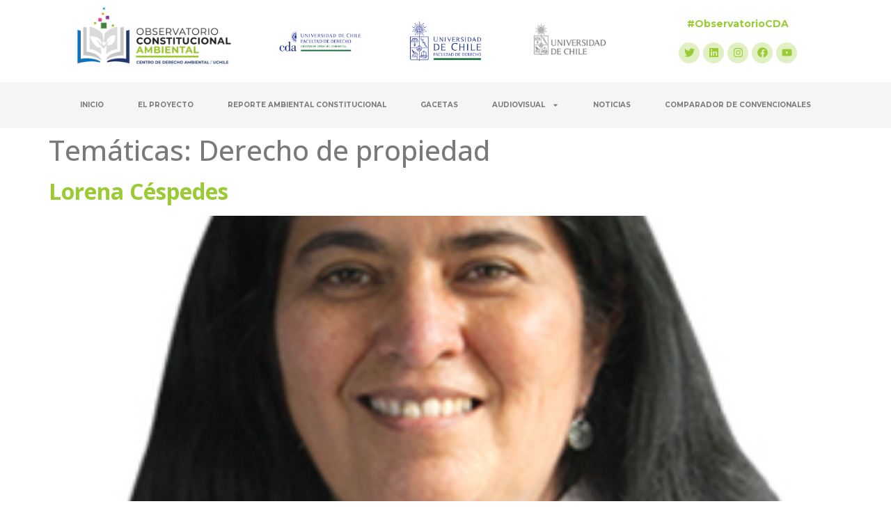

--- FILE ---
content_type: text/html; charset=UTF-8
request_url: https://constitucionambiental.uchile.cl/page/3/?taxonomy=tematicas&term=derecho-de-propiedad
body_size: 81909
content:
<!doctype html>
<html lang="es">
<head>
	<meta charset="UTF-8">
	<meta name="viewport" content="width=device-width, initial-scale=1">
	<link rel="profile" href="https://gmpg.org/xfn/11">
	<title>Derecho de propiedad &#8211; Página 3 &#8211; Observatorio Constitucional Ambiental</title>
<meta name='robots' content='max-image-preview:large' />
<link rel="alternate" type="application/rss+xml" title="Observatorio Constitucional Ambiental &raquo; Feed" href="https://constitucionambiental.uchile.cl/feed/" />
<link rel="alternate" type="application/rss+xml" title="Observatorio Constitucional Ambiental &raquo; Feed de los comentarios" href="https://constitucionambiental.uchile.cl/comments/feed/" />
<link rel="alternate" type="application/rss+xml" title="Observatorio Constitucional Ambiental &raquo; Derecho de propiedad Temáticas Feed" href="https://constitucionambiental.uchile.cl/?taxonomy=tematicas&#038;term=derecho-de-propiedad/feed/" />
<style id='wp-img-auto-sizes-contain-inline-css'>
img:is([sizes=auto i],[sizes^="auto," i]){contain-intrinsic-size:3000px 1500px}
/*# sourceURL=wp-img-auto-sizes-contain-inline-css */
</style>
<style id='wp-emoji-styles-inline-css'>

	img.wp-smiley, img.emoji {
		display: inline !important;
		border: none !important;
		box-shadow: none !important;
		height: 1em !important;
		width: 1em !important;
		margin: 0 0.07em !important;
		vertical-align: -0.1em !important;
		background: none !important;
		padding: 0 !important;
	}
/*# sourceURL=wp-emoji-styles-inline-css */
</style>
<link rel='stylesheet' id='wp-block-library-css' href='https://constitucionambiental.uchile.cl/wp-includes/css/dist/block-library/style.min.css?ver=6.9' media='all' />
<style id='global-styles-inline-css'>
:root{--wp--preset--aspect-ratio--square: 1;--wp--preset--aspect-ratio--4-3: 4/3;--wp--preset--aspect-ratio--3-4: 3/4;--wp--preset--aspect-ratio--3-2: 3/2;--wp--preset--aspect-ratio--2-3: 2/3;--wp--preset--aspect-ratio--16-9: 16/9;--wp--preset--aspect-ratio--9-16: 9/16;--wp--preset--color--black: #000000;--wp--preset--color--cyan-bluish-gray: #abb8c3;--wp--preset--color--white: #ffffff;--wp--preset--color--pale-pink: #f78da7;--wp--preset--color--vivid-red: #cf2e2e;--wp--preset--color--luminous-vivid-orange: #ff6900;--wp--preset--color--luminous-vivid-amber: #fcb900;--wp--preset--color--light-green-cyan: #7bdcb5;--wp--preset--color--vivid-green-cyan: #00d084;--wp--preset--color--pale-cyan-blue: #8ed1fc;--wp--preset--color--vivid-cyan-blue: #0693e3;--wp--preset--color--vivid-purple: #9b51e0;--wp--preset--gradient--vivid-cyan-blue-to-vivid-purple: linear-gradient(135deg,rgb(6,147,227) 0%,rgb(155,81,224) 100%);--wp--preset--gradient--light-green-cyan-to-vivid-green-cyan: linear-gradient(135deg,rgb(122,220,180) 0%,rgb(0,208,130) 100%);--wp--preset--gradient--luminous-vivid-amber-to-luminous-vivid-orange: linear-gradient(135deg,rgb(252,185,0) 0%,rgb(255,105,0) 100%);--wp--preset--gradient--luminous-vivid-orange-to-vivid-red: linear-gradient(135deg,rgb(255,105,0) 0%,rgb(207,46,46) 100%);--wp--preset--gradient--very-light-gray-to-cyan-bluish-gray: linear-gradient(135deg,rgb(238,238,238) 0%,rgb(169,184,195) 100%);--wp--preset--gradient--cool-to-warm-spectrum: linear-gradient(135deg,rgb(74,234,220) 0%,rgb(151,120,209) 20%,rgb(207,42,186) 40%,rgb(238,44,130) 60%,rgb(251,105,98) 80%,rgb(254,248,76) 100%);--wp--preset--gradient--blush-light-purple: linear-gradient(135deg,rgb(255,206,236) 0%,rgb(152,150,240) 100%);--wp--preset--gradient--blush-bordeaux: linear-gradient(135deg,rgb(254,205,165) 0%,rgb(254,45,45) 50%,rgb(107,0,62) 100%);--wp--preset--gradient--luminous-dusk: linear-gradient(135deg,rgb(255,203,112) 0%,rgb(199,81,192) 50%,rgb(65,88,208) 100%);--wp--preset--gradient--pale-ocean: linear-gradient(135deg,rgb(255,245,203) 0%,rgb(182,227,212) 50%,rgb(51,167,181) 100%);--wp--preset--gradient--electric-grass: linear-gradient(135deg,rgb(202,248,128) 0%,rgb(113,206,126) 100%);--wp--preset--gradient--midnight: linear-gradient(135deg,rgb(2,3,129) 0%,rgb(40,116,252) 100%);--wp--preset--font-size--small: 13px;--wp--preset--font-size--medium: 20px;--wp--preset--font-size--large: 36px;--wp--preset--font-size--x-large: 42px;--wp--preset--spacing--20: 0.44rem;--wp--preset--spacing--30: 0.67rem;--wp--preset--spacing--40: 1rem;--wp--preset--spacing--50: 1.5rem;--wp--preset--spacing--60: 2.25rem;--wp--preset--spacing--70: 3.38rem;--wp--preset--spacing--80: 5.06rem;--wp--preset--shadow--natural: 6px 6px 9px rgba(0, 0, 0, 0.2);--wp--preset--shadow--deep: 12px 12px 50px rgba(0, 0, 0, 0.4);--wp--preset--shadow--sharp: 6px 6px 0px rgba(0, 0, 0, 0.2);--wp--preset--shadow--outlined: 6px 6px 0px -3px rgb(255, 255, 255), 6px 6px rgb(0, 0, 0);--wp--preset--shadow--crisp: 6px 6px 0px rgb(0, 0, 0);}:where(.is-layout-flex){gap: 0.5em;}:where(.is-layout-grid){gap: 0.5em;}body .is-layout-flex{display: flex;}.is-layout-flex{flex-wrap: wrap;align-items: center;}.is-layout-flex > :is(*, div){margin: 0;}body .is-layout-grid{display: grid;}.is-layout-grid > :is(*, div){margin: 0;}:where(.wp-block-columns.is-layout-flex){gap: 2em;}:where(.wp-block-columns.is-layout-grid){gap: 2em;}:where(.wp-block-post-template.is-layout-flex){gap: 1.25em;}:where(.wp-block-post-template.is-layout-grid){gap: 1.25em;}.has-black-color{color: var(--wp--preset--color--black) !important;}.has-cyan-bluish-gray-color{color: var(--wp--preset--color--cyan-bluish-gray) !important;}.has-white-color{color: var(--wp--preset--color--white) !important;}.has-pale-pink-color{color: var(--wp--preset--color--pale-pink) !important;}.has-vivid-red-color{color: var(--wp--preset--color--vivid-red) !important;}.has-luminous-vivid-orange-color{color: var(--wp--preset--color--luminous-vivid-orange) !important;}.has-luminous-vivid-amber-color{color: var(--wp--preset--color--luminous-vivid-amber) !important;}.has-light-green-cyan-color{color: var(--wp--preset--color--light-green-cyan) !important;}.has-vivid-green-cyan-color{color: var(--wp--preset--color--vivid-green-cyan) !important;}.has-pale-cyan-blue-color{color: var(--wp--preset--color--pale-cyan-blue) !important;}.has-vivid-cyan-blue-color{color: var(--wp--preset--color--vivid-cyan-blue) !important;}.has-vivid-purple-color{color: var(--wp--preset--color--vivid-purple) !important;}.has-black-background-color{background-color: var(--wp--preset--color--black) !important;}.has-cyan-bluish-gray-background-color{background-color: var(--wp--preset--color--cyan-bluish-gray) !important;}.has-white-background-color{background-color: var(--wp--preset--color--white) !important;}.has-pale-pink-background-color{background-color: var(--wp--preset--color--pale-pink) !important;}.has-vivid-red-background-color{background-color: var(--wp--preset--color--vivid-red) !important;}.has-luminous-vivid-orange-background-color{background-color: var(--wp--preset--color--luminous-vivid-orange) !important;}.has-luminous-vivid-amber-background-color{background-color: var(--wp--preset--color--luminous-vivid-amber) !important;}.has-light-green-cyan-background-color{background-color: var(--wp--preset--color--light-green-cyan) !important;}.has-vivid-green-cyan-background-color{background-color: var(--wp--preset--color--vivid-green-cyan) !important;}.has-pale-cyan-blue-background-color{background-color: var(--wp--preset--color--pale-cyan-blue) !important;}.has-vivid-cyan-blue-background-color{background-color: var(--wp--preset--color--vivid-cyan-blue) !important;}.has-vivid-purple-background-color{background-color: var(--wp--preset--color--vivid-purple) !important;}.has-black-border-color{border-color: var(--wp--preset--color--black) !important;}.has-cyan-bluish-gray-border-color{border-color: var(--wp--preset--color--cyan-bluish-gray) !important;}.has-white-border-color{border-color: var(--wp--preset--color--white) !important;}.has-pale-pink-border-color{border-color: var(--wp--preset--color--pale-pink) !important;}.has-vivid-red-border-color{border-color: var(--wp--preset--color--vivid-red) !important;}.has-luminous-vivid-orange-border-color{border-color: var(--wp--preset--color--luminous-vivid-orange) !important;}.has-luminous-vivid-amber-border-color{border-color: var(--wp--preset--color--luminous-vivid-amber) !important;}.has-light-green-cyan-border-color{border-color: var(--wp--preset--color--light-green-cyan) !important;}.has-vivid-green-cyan-border-color{border-color: var(--wp--preset--color--vivid-green-cyan) !important;}.has-pale-cyan-blue-border-color{border-color: var(--wp--preset--color--pale-cyan-blue) !important;}.has-vivid-cyan-blue-border-color{border-color: var(--wp--preset--color--vivid-cyan-blue) !important;}.has-vivid-purple-border-color{border-color: var(--wp--preset--color--vivid-purple) !important;}.has-vivid-cyan-blue-to-vivid-purple-gradient-background{background: var(--wp--preset--gradient--vivid-cyan-blue-to-vivid-purple) !important;}.has-light-green-cyan-to-vivid-green-cyan-gradient-background{background: var(--wp--preset--gradient--light-green-cyan-to-vivid-green-cyan) !important;}.has-luminous-vivid-amber-to-luminous-vivid-orange-gradient-background{background: var(--wp--preset--gradient--luminous-vivid-amber-to-luminous-vivid-orange) !important;}.has-luminous-vivid-orange-to-vivid-red-gradient-background{background: var(--wp--preset--gradient--luminous-vivid-orange-to-vivid-red) !important;}.has-very-light-gray-to-cyan-bluish-gray-gradient-background{background: var(--wp--preset--gradient--very-light-gray-to-cyan-bluish-gray) !important;}.has-cool-to-warm-spectrum-gradient-background{background: var(--wp--preset--gradient--cool-to-warm-spectrum) !important;}.has-blush-light-purple-gradient-background{background: var(--wp--preset--gradient--blush-light-purple) !important;}.has-blush-bordeaux-gradient-background{background: var(--wp--preset--gradient--blush-bordeaux) !important;}.has-luminous-dusk-gradient-background{background: var(--wp--preset--gradient--luminous-dusk) !important;}.has-pale-ocean-gradient-background{background: var(--wp--preset--gradient--pale-ocean) !important;}.has-electric-grass-gradient-background{background: var(--wp--preset--gradient--electric-grass) !important;}.has-midnight-gradient-background{background: var(--wp--preset--gradient--midnight) !important;}.has-small-font-size{font-size: var(--wp--preset--font-size--small) !important;}.has-medium-font-size{font-size: var(--wp--preset--font-size--medium) !important;}.has-large-font-size{font-size: var(--wp--preset--font-size--large) !important;}.has-x-large-font-size{font-size: var(--wp--preset--font-size--x-large) !important;}
/*# sourceURL=global-styles-inline-css */
</style>

<style id='classic-theme-styles-inline-css'>
/*! This file is auto-generated */
.wp-block-button__link{color:#fff;background-color:#32373c;border-radius:9999px;box-shadow:none;text-decoration:none;padding:calc(.667em + 2px) calc(1.333em + 2px);font-size:1.125em}.wp-block-file__button{background:#32373c;color:#fff;text-decoration:none}
/*# sourceURL=/wp-includes/css/classic-themes.min.css */
</style>
<link rel='stylesheet' id='jet-engine-frontend-css' href='https://constitucionambiental.uchile.cl/wp-content/plugins/jet-engine/assets/css/frontend.css?ver=3.1.5' media='all' />
<link rel='stylesheet' id='hello-elementor-css' href='https://constitucionambiental.uchile.cl/wp-content/themes/hello-elementor/style.min.css?ver=2.7.1' media='all' />
<link rel='stylesheet' id='hello-elementor-theme-style-css' href='https://constitucionambiental.uchile.cl/wp-content/themes/hello-elementor/theme.min.css?ver=2.7.1' media='all' />
<link rel='stylesheet' id='elementor-frontend-css' href='https://constitucionambiental.uchile.cl/wp-content/plugins/elementor/assets/css/frontend-lite.min.css?ver=3.13.4' media='all' />
<link rel='stylesheet' id='elementor-post-4-css' href='https://constitucionambiental.uchile.cl/wp-content/uploads/elementor/css/post-4.css?ver=1685571741' media='all' />
<link rel='stylesheet' id='jet-elements-css' href='https://constitucionambiental.uchile.cl/wp-content/plugins/jet-elements/assets/css/jet-elements.css?ver=2.6.10' media='all' />
<link rel='stylesheet' id='jet-elements-skin-css' href='https://constitucionambiental.uchile.cl/wp-content/plugins/jet-elements/assets/css/jet-elements-skin.css?ver=2.6.10' media='all' />
<link rel='stylesheet' id='swiper-css' href='https://constitucionambiental.uchile.cl/wp-content/plugins/elementor/assets/lib/swiper/css/swiper.min.css?ver=5.3.6' media='all' />
<link rel='stylesheet' id='elementor-pro-css' href='https://constitucionambiental.uchile.cl/wp-content/plugins/elementor-pro/assets/css/frontend-lite.min.css?ver=3.13.2' media='all' />
<link rel='stylesheet' id='jet-blog-css' href='https://constitucionambiental.uchile.cl/wp-content/plugins/jet-blog/assets/css/jet-blog.css?ver=2.3.1' media='all' />
<link rel='stylesheet' id='elementor-global-css' href='https://constitucionambiental.uchile.cl/wp-content/uploads/elementor/css/global.css?ver=1685571742' media='all' />
<link rel='stylesheet' id='elementor-post-14-css' href='https://constitucionambiental.uchile.cl/wp-content/uploads/elementor/css/post-14.css?ver=1685571743' media='all' />
<link rel='stylesheet' id='elementor-post-141-css' href='https://constitucionambiental.uchile.cl/wp-content/uploads/elementor/css/post-141.css?ver=1685571743' media='all' />
<link rel='stylesheet' id='google-fonts-1-css' href='https://fonts.googleapis.com/css?family=Montserrat%3A100%2C100italic%2C200%2C200italic%2C300%2C300italic%2C400%2C400italic%2C500%2C500italic%2C600%2C600italic%2C700%2C700italic%2C800%2C800italic%2C900%2C900italic%7COpen+Sans%3A100%2C100italic%2C200%2C200italic%2C300%2C300italic%2C400%2C400italic%2C500%2C500italic%2C600%2C600italic%2C700%2C700italic%2C800%2C800italic%2C900%2C900italic%7CPT+Sans%3A100%2C100italic%2C200%2C200italic%2C300%2C300italic%2C400%2C400italic%2C500%2C500italic%2C600%2C600italic%2C700%2C700italic%2C800%2C800italic%2C900%2C900italic&#038;display=swap&#038;ver=6.9' media='all' />
<link rel="preconnect" href="https://fonts.gstatic.com/" crossorigin><script src="https://constitucionambiental.uchile.cl/wp-includes/js/jquery/jquery.min.js?ver=3.7.1" id="jquery-core-js"></script>
<script src="https://constitucionambiental.uchile.cl/wp-includes/js/jquery/jquery-migrate.min.js?ver=3.4.1" id="jquery-migrate-js"></script>
<link rel="https://api.w.org/" href="https://constitucionambiental.uchile.cl/wp-json/" /><link rel="alternate" title="JSON" type="application/json" href="https://constitucionambiental.uchile.cl/wp-json/wp/v2/tematicas/12" /><link rel="EditURI" type="application/rsd+xml" title="RSD" href="https://constitucionambiental.uchile.cl/xmlrpc.php?rsd" />
<meta name="generator" content="WordPress 6.9" />
<meta name="generator" content="Elementor 3.13.4; features: e_dom_optimization, e_optimized_assets_loading, e_optimized_css_loading, e_font_icon_svg, a11y_improvements, additional_custom_breakpoints; settings: css_print_method-external, google_font-enabled, font_display-swap">
<link rel="icon" href="https://constitucionambiental.uchile.cl/wp-content/uploads/2023/02/favicon-150x150.png" sizes="32x32" />
<link rel="icon" href="https://constitucionambiental.uchile.cl/wp-content/uploads/2023/02/favicon.png" sizes="192x192" />
<link rel="apple-touch-icon" href="https://constitucionambiental.uchile.cl/wp-content/uploads/2023/02/favicon.png" />
<meta name="msapplication-TileImage" content="https://constitucionambiental.uchile.cl/wp-content/uploads/2023/02/favicon.png" />
</head>
<body class="archive paged tax-tematicas term-derecho-de-propiedad term-12 wp-custom-logo paged-3 wp-theme-hello-elementor elementor-default elementor-kit-4">


<a class="skip-link screen-reader-text" href="#content">Ir al contenido</a>

		<div data-elementor-type="header" data-elementor-id="14" class="elementor elementor-14 elementor-location-header">
								<section class="elementor-section elementor-top-section elementor-element elementor-element-d919caa elementor-section-boxed elementor-section-height-default elementor-section-height-default" data-id="d919caa" data-element_type="section" data-settings="{&quot;jet_parallax_layout_list&quot;:[]}">
						<div class="elementor-container elementor-column-gap-default">
					<div class="elementor-column elementor-col-25 elementor-top-column elementor-element elementor-element-b67a295" data-id="b67a295" data-element_type="column">
			<div class="elementor-widget-wrap elementor-element-populated">
								<div class="elementor-element elementor-element-26fd707 elementor-widget elementor-widget-theme-site-logo elementor-widget-image" data-id="26fd707" data-element_type="widget" data-widget_type="theme-site-logo.default">
				<div class="elementor-widget-container">
			<style>/*! elementor - v3.13.3 - 28-05-2023 */
.elementor-widget-image{text-align:center}.elementor-widget-image a{display:inline-block}.elementor-widget-image a img[src$=".svg"]{width:48px}.elementor-widget-image img{vertical-align:middle;display:inline-block}</style>								<a href="https://constitucionambiental.uchile.cl">
			<img width="600" height="226" src="https://constitucionambiental.uchile.cl/wp-content/uploads/2023/01/observatorio-Uchile-CDA-logo.png" class="attachment-full size-full wp-image-18" alt="" srcset="https://constitucionambiental.uchile.cl/wp-content/uploads/2023/01/observatorio-Uchile-CDA-logo.png 600w, https://constitucionambiental.uchile.cl/wp-content/uploads/2023/01/observatorio-Uchile-CDA-logo-300x113.png 300w" sizes="(max-width: 600px) 100vw, 600px" />				</a>
											</div>
				</div>
					</div>
		</div>
				<div class="elementor-column elementor-col-50 elementor-top-column elementor-element elementor-element-145031c elementor-hidden-tablet elementor-hidden-mobile" data-id="145031c" data-element_type="column">
			<div class="elementor-widget-wrap elementor-element-populated">
								<section class="elementor-section elementor-inner-section elementor-element elementor-element-49abeb0 elementor-section-boxed elementor-section-height-default elementor-section-height-default" data-id="49abeb0" data-element_type="section" data-settings="{&quot;jet_parallax_layout_list&quot;:[]}">
						<div class="elementor-container elementor-column-gap-default">
					<div class="elementor-column elementor-col-33 elementor-inner-column elementor-element elementor-element-2adc755" data-id="2adc755" data-element_type="column">
			<div class="elementor-widget-wrap elementor-element-populated">
								<div class="elementor-element elementor-element-f2ba04e elementor-widget elementor-widget-image" data-id="f2ba04e" data-element_type="widget" data-widget_type="image.default">
				<div class="elementor-widget-container">
															<img width="1422" height="369" src="https://constitucionambiental.uchile.cl/wp-content/uploads/2023/01/Logo-CDA.png" class="attachment-full size-full wp-image-26" alt="" srcset="https://constitucionambiental.uchile.cl/wp-content/uploads/2023/01/Logo-CDA.png 1422w, https://constitucionambiental.uchile.cl/wp-content/uploads/2023/01/Logo-CDA-300x78.png 300w, https://constitucionambiental.uchile.cl/wp-content/uploads/2023/01/Logo-CDA-1024x266.png 1024w, https://constitucionambiental.uchile.cl/wp-content/uploads/2023/01/Logo-CDA-768x199.png 768w" sizes="(max-width: 1422px) 100vw, 1422px" />															</div>
				</div>
					</div>
		</div>
				<div class="elementor-column elementor-col-33 elementor-inner-column elementor-element elementor-element-4ed02e4" data-id="4ed02e4" data-element_type="column">
			<div class="elementor-widget-wrap elementor-element-populated">
								<div class="elementor-element elementor-element-30476c4 elementor-widget elementor-widget-image" data-id="30476c4" data-element_type="widget" data-widget_type="image.default">
				<div class="elementor-widget-container">
															<img width="600" height="330" src="https://constitucionambiental.uchile.cl/wp-content/uploads/2023/01/Logo-Derecho-UCH.png" class="attachment-full size-full wp-image-25" alt="" srcset="https://constitucionambiental.uchile.cl/wp-content/uploads/2023/01/Logo-Derecho-UCH.png 600w, https://constitucionambiental.uchile.cl/wp-content/uploads/2023/01/Logo-Derecho-UCH-300x165.png 300w" sizes="(max-width: 600px) 100vw, 600px" />															</div>
				</div>
					</div>
		</div>
				<div class="elementor-column elementor-col-33 elementor-inner-column elementor-element elementor-element-bb77efb" data-id="bb77efb" data-element_type="column">
			<div class="elementor-widget-wrap elementor-element-populated">
								<div class="elementor-element elementor-element-d7ed786 elementor-widget elementor-widget-image" data-id="d7ed786" data-element_type="widget" data-widget_type="image.default">
				<div class="elementor-widget-container">
															<img width="130" height="61" src="https://constitucionambiental.uchile.cl/wp-content/uploads/2023/01/LogoUCH.png" class="attachment-full size-full wp-image-24" alt="" />															</div>
				</div>
					</div>
		</div>
							</div>
		</section>
					</div>
		</div>
				<div class="elementor-column elementor-col-25 elementor-top-column elementor-element elementor-element-60ec4f6 elementor-hidden-tablet elementor-hidden-mobile" data-id="60ec4f6" data-element_type="column">
			<div class="elementor-widget-wrap elementor-element-populated">
								<div class="elementor-element elementor-element-9fce88b elementor-widget elementor-widget-heading" data-id="9fce88b" data-element_type="widget" data-widget_type="heading.default">
				<div class="elementor-widget-container">
			<style>/*! elementor - v3.13.3 - 28-05-2023 */
.elementor-heading-title{padding:0;margin:0;line-height:1}.elementor-widget-heading .elementor-heading-title[class*=elementor-size-]>a{color:inherit;font-size:inherit;line-height:inherit}.elementor-widget-heading .elementor-heading-title.elementor-size-small{font-size:15px}.elementor-widget-heading .elementor-heading-title.elementor-size-medium{font-size:19px}.elementor-widget-heading .elementor-heading-title.elementor-size-large{font-size:29px}.elementor-widget-heading .elementor-heading-title.elementor-size-xl{font-size:39px}.elementor-widget-heading .elementor-heading-title.elementor-size-xxl{font-size:59px}</style><h5 class="elementor-heading-title elementor-size-default">#ObservatorioCDA</h5>		</div>
				</div>
				<div class="elementor-element elementor-element-6328991 elementor-shape-circle elementor-grid-0 e-grid-align-center elementor-widget elementor-widget-social-icons" data-id="6328991" data-element_type="widget" data-widget_type="social-icons.default">
				<div class="elementor-widget-container">
			<style>/*! elementor - v3.13.3 - 28-05-2023 */
.elementor-widget-social-icons.elementor-grid-0 .elementor-widget-container,.elementor-widget-social-icons.elementor-grid-mobile-0 .elementor-widget-container,.elementor-widget-social-icons.elementor-grid-tablet-0 .elementor-widget-container{line-height:1;font-size:0}.elementor-widget-social-icons:not(.elementor-grid-0):not(.elementor-grid-tablet-0):not(.elementor-grid-mobile-0) .elementor-grid{display:inline-grid}.elementor-widget-social-icons .elementor-grid{grid-column-gap:var(--grid-column-gap,5px);grid-row-gap:var(--grid-row-gap,5px);grid-template-columns:var(--grid-template-columns);justify-content:var(--justify-content,center);justify-items:var(--justify-content,center)}.elementor-icon.elementor-social-icon{font-size:var(--icon-size,25px);line-height:var(--icon-size,25px);width:calc(var(--icon-size, 25px) + (2 * var(--icon-padding, .5em)));height:calc(var(--icon-size, 25px) + (2 * var(--icon-padding, .5em)))}.elementor-social-icon{--e-social-icon-icon-color:#fff;display:inline-flex;background-color:#69727d;align-items:center;justify-content:center;text-align:center;cursor:pointer}.elementor-social-icon i{color:var(--e-social-icon-icon-color)}.elementor-social-icon svg{fill:var(--e-social-icon-icon-color)}.elementor-social-icon:last-child{margin:0}.elementor-social-icon:hover{opacity:.9;color:#fff}.elementor-social-icon-android{background-color:#a4c639}.elementor-social-icon-apple{background-color:#999}.elementor-social-icon-behance{background-color:#1769ff}.elementor-social-icon-bitbucket{background-color:#205081}.elementor-social-icon-codepen{background-color:#000}.elementor-social-icon-delicious{background-color:#39f}.elementor-social-icon-deviantart{background-color:#05cc47}.elementor-social-icon-digg{background-color:#005be2}.elementor-social-icon-dribbble{background-color:#ea4c89}.elementor-social-icon-elementor{background-color:#d30c5c}.elementor-social-icon-envelope{background-color:#ea4335}.elementor-social-icon-facebook,.elementor-social-icon-facebook-f{background-color:#3b5998}.elementor-social-icon-flickr{background-color:#0063dc}.elementor-social-icon-foursquare{background-color:#2d5be3}.elementor-social-icon-free-code-camp,.elementor-social-icon-freecodecamp{background-color:#006400}.elementor-social-icon-github{background-color:#333}.elementor-social-icon-gitlab{background-color:#e24329}.elementor-social-icon-globe{background-color:#69727d}.elementor-social-icon-google-plus,.elementor-social-icon-google-plus-g{background-color:#dd4b39}.elementor-social-icon-houzz{background-color:#7ac142}.elementor-social-icon-instagram{background-color:#262626}.elementor-social-icon-jsfiddle{background-color:#487aa2}.elementor-social-icon-link{background-color:#818a91}.elementor-social-icon-linkedin,.elementor-social-icon-linkedin-in{background-color:#0077b5}.elementor-social-icon-medium{background-color:#00ab6b}.elementor-social-icon-meetup{background-color:#ec1c40}.elementor-social-icon-mixcloud{background-color:#273a4b}.elementor-social-icon-odnoklassniki{background-color:#f4731c}.elementor-social-icon-pinterest{background-color:#bd081c}.elementor-social-icon-product-hunt{background-color:#da552f}.elementor-social-icon-reddit{background-color:#ff4500}.elementor-social-icon-rss{background-color:#f26522}.elementor-social-icon-shopping-cart{background-color:#4caf50}.elementor-social-icon-skype{background-color:#00aff0}.elementor-social-icon-slideshare{background-color:#0077b5}.elementor-social-icon-snapchat{background-color:#fffc00}.elementor-social-icon-soundcloud{background-color:#f80}.elementor-social-icon-spotify{background-color:#2ebd59}.elementor-social-icon-stack-overflow{background-color:#fe7a15}.elementor-social-icon-steam{background-color:#00adee}.elementor-social-icon-stumbleupon{background-color:#eb4924}.elementor-social-icon-telegram{background-color:#2ca5e0}.elementor-social-icon-thumb-tack{background-color:#1aa1d8}.elementor-social-icon-tripadvisor{background-color:#589442}.elementor-social-icon-tumblr{background-color:#35465c}.elementor-social-icon-twitch{background-color:#6441a5}.elementor-social-icon-twitter{background-color:#1da1f2}.elementor-social-icon-viber{background-color:#665cac}.elementor-social-icon-vimeo{background-color:#1ab7ea}.elementor-social-icon-vk{background-color:#45668e}.elementor-social-icon-weibo{background-color:#dd2430}.elementor-social-icon-weixin{background-color:#31a918}.elementor-social-icon-whatsapp{background-color:#25d366}.elementor-social-icon-wordpress{background-color:#21759b}.elementor-social-icon-xing{background-color:#026466}.elementor-social-icon-yelp{background-color:#af0606}.elementor-social-icon-youtube{background-color:#cd201f}.elementor-social-icon-500px{background-color:#0099e5}.elementor-shape-rounded .elementor-icon.elementor-social-icon{border-radius:10%}.elementor-shape-circle .elementor-icon.elementor-social-icon{border-radius:50%}</style>		<div class="elementor-social-icons-wrapper elementor-grid">
							<span class="elementor-grid-item">
					<a class="elementor-icon elementor-social-icon elementor-social-icon-twitter elementor-repeater-item-cc8741f" href="https://twitter.com/cdauchile" target="_blank">
						<span class="elementor-screen-only">Twitter</span>
						<svg class="e-font-icon-svg e-fab-twitter" viewBox="0 0 512 512" xmlns="http://www.w3.org/2000/svg"><path d="M459.37 151.716c.325 4.548.325 9.097.325 13.645 0 138.72-105.583 298.558-298.558 298.558-59.452 0-114.68-17.219-161.137-47.106 8.447.974 16.568 1.299 25.34 1.299 49.055 0 94.213-16.568 130.274-44.832-46.132-.975-84.792-31.188-98.112-72.772 6.498.974 12.995 1.624 19.818 1.624 9.421 0 18.843-1.3 27.614-3.573-48.081-9.747-84.143-51.98-84.143-102.985v-1.299c13.969 7.797 30.214 12.67 47.431 13.319-28.264-18.843-46.781-51.005-46.781-87.391 0-19.492 5.197-37.36 14.294-52.954 51.655 63.675 129.3 105.258 216.365 109.807-1.624-7.797-2.599-15.918-2.599-24.04 0-57.828 46.782-104.934 104.934-104.934 30.213 0 57.502 12.67 76.67 33.137 23.715-4.548 46.456-13.32 66.599-25.34-7.798 24.366-24.366 44.833-46.132 57.827 21.117-2.273 41.584-8.122 60.426-16.243-14.292 20.791-32.161 39.308-52.628 54.253z"></path></svg>					</a>
				</span>
							<span class="elementor-grid-item">
					<a class="elementor-icon elementor-social-icon elementor-social-icon-linkedin elementor-repeater-item-6d42813" href="https://cl.linkedin.com/company/cdauchile" target="_blank">
						<span class="elementor-screen-only">Linkedin</span>
						<svg class="e-font-icon-svg e-fab-linkedin" viewBox="0 0 448 512" xmlns="http://www.w3.org/2000/svg"><path d="M416 32H31.9C14.3 32 0 46.5 0 64.3v383.4C0 465.5 14.3 480 31.9 480H416c17.6 0 32-14.5 32-32.3V64.3c0-17.8-14.4-32.3-32-32.3zM135.4 416H69V202.2h66.5V416zm-33.2-243c-21.3 0-38.5-17.3-38.5-38.5S80.9 96 102.2 96c21.2 0 38.5 17.3 38.5 38.5 0 21.3-17.2 38.5-38.5 38.5zm282.1 243h-66.4V312c0-24.8-.5-56.7-34.5-56.7-34.6 0-39.9 27-39.9 54.9V416h-66.4V202.2h63.7v29.2h.9c8.9-16.8 30.6-34.5 62.9-34.5 67.2 0 79.7 44.3 79.7 101.9V416z"></path></svg>					</a>
				</span>
							<span class="elementor-grid-item">
					<a class="elementor-icon elementor-social-icon elementor-social-icon-instagram elementor-repeater-item-a3147c5" href="https://www.instagram.com/cda_uchile/" target="_blank">
						<span class="elementor-screen-only">Instagram</span>
						<svg class="e-font-icon-svg e-fab-instagram" viewBox="0 0 448 512" xmlns="http://www.w3.org/2000/svg"><path d="M224.1 141c-63.6 0-114.9 51.3-114.9 114.9s51.3 114.9 114.9 114.9S339 319.5 339 255.9 287.7 141 224.1 141zm0 189.6c-41.1 0-74.7-33.5-74.7-74.7s33.5-74.7 74.7-74.7 74.7 33.5 74.7 74.7-33.6 74.7-74.7 74.7zm146.4-194.3c0 14.9-12 26.8-26.8 26.8-14.9 0-26.8-12-26.8-26.8s12-26.8 26.8-26.8 26.8 12 26.8 26.8zm76.1 27.2c-1.7-35.9-9.9-67.7-36.2-93.9-26.2-26.2-58-34.4-93.9-36.2-37-2.1-147.9-2.1-184.9 0-35.8 1.7-67.6 9.9-93.9 36.1s-34.4 58-36.2 93.9c-2.1 37-2.1 147.9 0 184.9 1.7 35.9 9.9 67.7 36.2 93.9s58 34.4 93.9 36.2c37 2.1 147.9 2.1 184.9 0 35.9-1.7 67.7-9.9 93.9-36.2 26.2-26.2 34.4-58 36.2-93.9 2.1-37 2.1-147.8 0-184.8zM398.8 388c-7.8 19.6-22.9 34.7-42.6 42.6-29.5 11.7-99.5 9-132.1 9s-102.7 2.6-132.1-9c-19.6-7.8-34.7-22.9-42.6-42.6-11.7-29.5-9-99.5-9-132.1s-2.6-102.7 9-132.1c7.8-19.6 22.9-34.7 42.6-42.6 29.5-11.7 99.5-9 132.1-9s102.7-2.6 132.1 9c19.6 7.8 34.7 22.9 42.6 42.6 11.7 29.5 9 99.5 9 132.1s2.7 102.7-9 132.1z"></path></svg>					</a>
				</span>
							<span class="elementor-grid-item">
					<a class="elementor-icon elementor-social-icon elementor-social-icon-facebook elementor-repeater-item-515114b" href="https://www.facebook.com/CDAUchile" target="_blank">
						<span class="elementor-screen-only">Facebook</span>
						<svg class="e-font-icon-svg e-fab-facebook" viewBox="0 0 512 512" xmlns="http://www.w3.org/2000/svg"><path d="M504 256C504 119 393 8 256 8S8 119 8 256c0 123.78 90.69 226.38 209.25 245V327.69h-63V256h63v-54.64c0-62.15 37-96.48 93.67-96.48 27.14 0 55.52 4.84 55.52 4.84v61h-31.28c-30.8 0-40.41 19.12-40.41 38.73V256h68.78l-11 71.69h-57.78V501C413.31 482.38 504 379.78 504 256z"></path></svg>					</a>
				</span>
							<span class="elementor-grid-item">
					<a class="elementor-icon elementor-social-icon elementor-social-icon-youtube elementor-repeater-item-80d8f43" href="https://www.youtube.com/playlist?list=PLuW0m7dt2VR8WvuPqs2lRUUcMEVH_jmUh" target="_blank">
						<span class="elementor-screen-only">Youtube</span>
						<svg class="e-font-icon-svg e-fab-youtube" viewBox="0 0 576 512" xmlns="http://www.w3.org/2000/svg"><path d="M549.655 124.083c-6.281-23.65-24.787-42.276-48.284-48.597C458.781 64 288 64 288 64S117.22 64 74.629 75.486c-23.497 6.322-42.003 24.947-48.284 48.597-11.412 42.867-11.412 132.305-11.412 132.305s0 89.438 11.412 132.305c6.281 23.65 24.787 41.5 48.284 47.821C117.22 448 288 448 288 448s170.78 0 213.371-11.486c23.497-6.321 42.003-24.171 48.284-47.821 11.412-42.867 11.412-132.305 11.412-132.305s0-89.438-11.412-132.305zm-317.51 213.508V175.185l142.739 81.205-142.739 81.201z"></path></svg>					</a>
				</span>
					</div>
				</div>
				</div>
					</div>
		</div>
							</div>
		</section>
				<section class="elementor-section elementor-top-section elementor-element elementor-element-2f70835 elementor-section-stretched elementor-section-boxed elementor-section-height-default elementor-section-height-default" data-id="2f70835" data-element_type="section" data-settings="{&quot;background_background&quot;:&quot;classic&quot;,&quot;stretch_section&quot;:&quot;section-stretched&quot;,&quot;jet_parallax_layout_list&quot;:[]}">
						<div class="elementor-container elementor-column-gap-default">
					<div class="elementor-column elementor-col-100 elementor-top-column elementor-element elementor-element-c69680b" data-id="c69680b" data-element_type="column">
			<div class="elementor-widget-wrap elementor-element-populated">
								<div class="elementor-element elementor-element-309b750 elementor-nav-menu__align-justify elementor-nav-menu--dropdown-tablet elementor-nav-menu__text-align-aside elementor-nav-menu--toggle elementor-nav-menu--burger elementor-widget elementor-widget-nav-menu" data-id="309b750" data-element_type="widget" data-settings="{&quot;layout&quot;:&quot;horizontal&quot;,&quot;submenu_icon&quot;:{&quot;value&quot;:&quot;&lt;svg class=\&quot;e-font-icon-svg e-fas-caret-down\&quot; viewBox=\&quot;0 0 320 512\&quot; xmlns=\&quot;http:\/\/www.w3.org\/2000\/svg\&quot;&gt;&lt;path d=\&quot;M31.3 192h257.3c17.8 0 26.7 21.5 14.1 34.1L174.1 354.8c-7.8 7.8-20.5 7.8-28.3 0L17.2 226.1C4.6 213.5 13.5 192 31.3 192z\&quot;&gt;&lt;\/path&gt;&lt;\/svg&gt;&quot;,&quot;library&quot;:&quot;fa-solid&quot;},&quot;toggle&quot;:&quot;burger&quot;}" data-widget_type="nav-menu.default">
				<div class="elementor-widget-container">
			<link rel="stylesheet" href="https://constitucionambiental.uchile.cl/wp-content/plugins/elementor-pro/assets/css/widget-nav-menu.min.css">			<nav class="elementor-nav-menu--main elementor-nav-menu__container elementor-nav-menu--layout-horizontal e--pointer-background e--animation-fade">
				<ul id="menu-1-309b750" class="elementor-nav-menu"><li class="menu-item menu-item-type-post_type menu-item-object-page menu-item-home menu-item-57"><a href="https://constitucionambiental.uchile.cl/" class="elementor-item">Inicio</a></li>
<li class="menu-item menu-item-type-post_type menu-item-object-page menu-item-56"><a href="https://constitucionambiental.uchile.cl/el-proyecto/" class="elementor-item">El Proyecto</a></li>
<li class="menu-item menu-item-type-post_type menu-item-object-page menu-item-55"><a href="https://constitucionambiental.uchile.cl/reporte-ambiental-constitucional/" class="elementor-item">Reporte Ambiental Constitucional</a></li>
<li class="menu-item menu-item-type-post_type menu-item-object-page menu-item-54"><a href="https://constitucionambiental.uchile.cl/gacetas/" class="elementor-item">Gacetas</a></li>
<li class="menu-item menu-item-type-custom menu-item-object-custom menu-item-has-children menu-item-284"><a href="#" class="elementor-item elementor-item-anchor">Audiovisual</a>
<ul class="sub-menu elementor-nav-menu--dropdown">
	<li class="menu-item menu-item-type-post_type menu-item-object-page menu-item-288"><a href="https://constitucionambiental.uchile.cl/infografias/" class="elementor-sub-item">Infografías</a></li>
	<li class="menu-item menu-item-type-post_type menu-item-object-page menu-item-287"><a href="https://constitucionambiental.uchile.cl/imagenes/" class="elementor-sub-item">Imágenes</a></li>
	<li class="menu-item menu-item-type-post_type menu-item-object-page menu-item-285"><a href="https://constitucionambiental.uchile.cl/videos/" class="elementor-sub-item">Videos</a></li>
	<li class="menu-item menu-item-type-post_type menu-item-object-page menu-item-1182"><a href="https://constitucionambiental.uchile.cl/radio-2/" class="elementor-sub-item">Radio</a></li>
</ul>
</li>
<li class="menu-item menu-item-type-post_type menu-item-object-page menu-item-52"><a href="https://constitucionambiental.uchile.cl/noticias/" class="elementor-item">Noticias</a></li>
<li class="menu-item menu-item-type-post_type menu-item-object-page menu-item-51"><a href="https://constitucionambiental.uchile.cl/comparador-de-convencionales/" class="elementor-item">Comparador de Convencionales</a></li>
</ul>			</nav>
					<div class="elementor-menu-toggle" role="button" tabindex="0" aria-label="Alternar menú" aria-expanded="false">
			<svg aria-hidden="true" role="presentation" class="elementor-menu-toggle__icon--open e-font-icon-svg e-eicon-menu-bar" viewBox="0 0 1000 1000" xmlns="http://www.w3.org/2000/svg"><path d="M104 333H896C929 333 958 304 958 271S929 208 896 208H104C71 208 42 237 42 271S71 333 104 333ZM104 583H896C929 583 958 554 958 521S929 458 896 458H104C71 458 42 487 42 521S71 583 104 583ZM104 833H896C929 833 958 804 958 771S929 708 896 708H104C71 708 42 737 42 771S71 833 104 833Z"></path></svg><svg aria-hidden="true" role="presentation" class="elementor-menu-toggle__icon--close e-font-icon-svg e-eicon-close" viewBox="0 0 1000 1000" xmlns="http://www.w3.org/2000/svg"><path d="M742 167L500 408 258 167C246 154 233 150 217 150 196 150 179 158 167 167 154 179 150 196 150 212 150 229 154 242 171 254L408 500 167 742C138 771 138 800 167 829 196 858 225 858 254 829L496 587 738 829C750 842 767 846 783 846 800 846 817 842 829 829 842 817 846 804 846 783 846 767 842 750 829 737L588 500 833 258C863 229 863 200 833 171 804 137 775 137 742 167Z"></path></svg>			<span class="elementor-screen-only">Menú</span>
		</div>
					<nav class="elementor-nav-menu--dropdown elementor-nav-menu__container" aria-hidden="true">
				<ul id="menu-2-309b750" class="elementor-nav-menu"><li class="menu-item menu-item-type-post_type menu-item-object-page menu-item-home menu-item-57"><a href="https://constitucionambiental.uchile.cl/" class="elementor-item" tabindex="-1">Inicio</a></li>
<li class="menu-item menu-item-type-post_type menu-item-object-page menu-item-56"><a href="https://constitucionambiental.uchile.cl/el-proyecto/" class="elementor-item" tabindex="-1">El Proyecto</a></li>
<li class="menu-item menu-item-type-post_type menu-item-object-page menu-item-55"><a href="https://constitucionambiental.uchile.cl/reporte-ambiental-constitucional/" class="elementor-item" tabindex="-1">Reporte Ambiental Constitucional</a></li>
<li class="menu-item menu-item-type-post_type menu-item-object-page menu-item-54"><a href="https://constitucionambiental.uchile.cl/gacetas/" class="elementor-item" tabindex="-1">Gacetas</a></li>
<li class="menu-item menu-item-type-custom menu-item-object-custom menu-item-has-children menu-item-284"><a href="#" class="elementor-item elementor-item-anchor" tabindex="-1">Audiovisual</a>
<ul class="sub-menu elementor-nav-menu--dropdown">
	<li class="menu-item menu-item-type-post_type menu-item-object-page menu-item-288"><a href="https://constitucionambiental.uchile.cl/infografias/" class="elementor-sub-item" tabindex="-1">Infografías</a></li>
	<li class="menu-item menu-item-type-post_type menu-item-object-page menu-item-287"><a href="https://constitucionambiental.uchile.cl/imagenes/" class="elementor-sub-item" tabindex="-1">Imágenes</a></li>
	<li class="menu-item menu-item-type-post_type menu-item-object-page menu-item-285"><a href="https://constitucionambiental.uchile.cl/videos/" class="elementor-sub-item" tabindex="-1">Videos</a></li>
	<li class="menu-item menu-item-type-post_type menu-item-object-page menu-item-1182"><a href="https://constitucionambiental.uchile.cl/radio-2/" class="elementor-sub-item" tabindex="-1">Radio</a></li>
</ul>
</li>
<li class="menu-item menu-item-type-post_type menu-item-object-page menu-item-52"><a href="https://constitucionambiental.uchile.cl/noticias/" class="elementor-item" tabindex="-1">Noticias</a></li>
<li class="menu-item menu-item-type-post_type menu-item-object-page menu-item-51"><a href="https://constitucionambiental.uchile.cl/comparador-de-convencionales/" class="elementor-item" tabindex="-1">Comparador de Convencionales</a></li>
</ul>			</nav>
				</div>
				</div>
					</div>
		</div>
							</div>
		</section>
						</div>
		<main id="content" class="site-main">

			<header class="page-header">
			<h1 class="entry-title">Temáticas: <span>Derecho de propiedad</span></h1>		</header>
		<div class="page-content">
					<article class="post">
				<h2 class="entry-title"><a href="https://constitucionambiental.uchile.cl/convencionales/lorena-cespedes/">Lorena Céspedes</a></h2><a href="https://constitucionambiental.uchile.cl/convencionales/lorena-cespedes/"><img width="300" height="300" src="https://constitucionambiental.uchile.cl/wp-content/uploads/2023/01/D23-Cespedes-Lorena.jpg" class="attachment-large size-large wp-post-image" alt="" decoding="async" loading="lazy" srcset="https://constitucionambiental.uchile.cl/wp-content/uploads/2023/01/D23-Cespedes-Lorena.jpg 300w, https://constitucionambiental.uchile.cl/wp-content/uploads/2023/01/D23-Cespedes-Lorena-150x150.jpg 150w" sizes="auto, (max-width: 300px) 100vw, 300px" /></a>			</article>
					<article class="post">
				<h2 class="entry-title"><a href="https://constitucionambiental.uchile.cl/convencionales/lisette-vergara/">Lisette Vergara</a></h2><a href="https://constitucionambiental.uchile.cl/convencionales/lisette-vergara/"><img width="300" height="300" src="https://constitucionambiental.uchile.cl/wp-content/uploads/2023/01/D6-Vergara-Lisette.jpg" class="attachment-large size-large wp-post-image" alt="" decoding="async" loading="lazy" srcset="https://constitucionambiental.uchile.cl/wp-content/uploads/2023/01/D6-Vergara-Lisette.jpg 300w, https://constitucionambiental.uchile.cl/wp-content/uploads/2023/01/D6-Vergara-Lisette-150x150.jpg 150w" sizes="auto, (max-width: 300px) 100vw, 300px" /></a>			</article>
					<article class="post">
				<h2 class="entry-title"><a href="https://constitucionambiental.uchile.cl/convencionales/juan-martin/">Juan Martin</a></h2><a href="https://constitucionambiental.uchile.cl/convencionales/juan-martin/"><img width="300" height="300" src="https://constitucionambiental.uchile.cl/wp-content/uploads/2023/02/constituyentes_juan-Martin.jpg" class="attachment-large size-large wp-post-image" alt="" decoding="async" loading="lazy" srcset="https://constitucionambiental.uchile.cl/wp-content/uploads/2023/02/constituyentes_juan-Martin.jpg 300w, https://constitucionambiental.uchile.cl/wp-content/uploads/2023/02/constituyentes_juan-Martin-150x150.jpg 150w" sizes="auto, (max-width: 300px) 100vw, 300px" /></a>			</article>
					<article class="post">
				<h2 class="entry-title"><a href="https://constitucionambiental.uchile.cl/convencionales/jeniffer-mella/">Jeniffer Mella</a></h2><a href="https://constitucionambiental.uchile.cl/convencionales/jeniffer-mella/"><img width="300" height="300" src="https://constitucionambiental.uchile.cl/wp-content/uploads/2023/01/D5-Mella-Jeniffer.jpg" class="attachment-large size-large wp-post-image" alt="" decoding="async" loading="lazy" srcset="https://constitucionambiental.uchile.cl/wp-content/uploads/2023/01/D5-Mella-Jeniffer.jpg 300w, https://constitucionambiental.uchile.cl/wp-content/uploads/2023/01/D5-Mella-Jeniffer-150x150.jpg 150w" sizes="auto, (max-width: 300px) 100vw, 300px" /></a>			</article>
					<article class="post">
				<h2 class="entry-title"><a href="https://constitucionambiental.uchile.cl/convencionales/javier-fuchslocher/">Javier Fuchslocher</a></h2><a href="https://constitucionambiental.uchile.cl/convencionales/javier-fuchslocher/"><img width="300" height="300" src="https://constitucionambiental.uchile.cl/wp-content/uploads/2023/01/D21-Fuchslocher-Javier.jpg" class="attachment-large size-large wp-post-image" alt="" decoding="async" loading="lazy" srcset="https://constitucionambiental.uchile.cl/wp-content/uploads/2023/01/D21-Fuchslocher-Javier.jpg 300w, https://constitucionambiental.uchile.cl/wp-content/uploads/2023/01/D21-Fuchslocher-Javier-150x150.jpg 150w" sizes="auto, (max-width: 300px) 100vw, 300px" /></a>			</article>
					<article class="post">
				<h2 class="entry-title"><a href="https://constitucionambiental.uchile.cl/convencionales/ivanna-olivares/">Ivanna Olivares</a></h2><a href="https://constitucionambiental.uchile.cl/convencionales/ivanna-olivares/"><img width="300" height="300" src="https://constitucionambiental.uchile.cl/wp-content/uploads/2023/01/D5-Olivares-Ivanna.jpg" class="attachment-large size-large wp-post-image" alt="" decoding="async" loading="lazy" srcset="https://constitucionambiental.uchile.cl/wp-content/uploads/2023/01/D5-Olivares-Ivanna.jpg 300w, https://constitucionambiental.uchile.cl/wp-content/uploads/2023/01/D5-Olivares-Ivanna-150x150.jpg 150w" sizes="auto, (max-width: 300px) 100vw, 300px" /></a>			</article>
					<article class="post">
				<h2 class="entry-title"><a href="https://constitucionambiental.uchile.cl/convencionales/ignacio-achurra/">Ignacio Achurra</a></h2><a href="https://constitucionambiental.uchile.cl/convencionales/ignacio-achurra/"><img width="300" height="300" src="https://constitucionambiental.uchile.cl/wp-content/uploads/2023/01/D14-Achurra-Ignacio.jpg" class="attachment-large size-large wp-post-image" alt="" decoding="async" loading="lazy" srcset="https://constitucionambiental.uchile.cl/wp-content/uploads/2023/01/D14-Achurra-Ignacio.jpg 300w, https://constitucionambiental.uchile.cl/wp-content/uploads/2023/01/D14-Achurra-Ignacio-150x150.jpg 150w" sizes="auto, (max-width: 300px) 100vw, 300px" /></a>			</article>
					<article class="post">
				<h2 class="entry-title"><a href="https://constitucionambiental.uchile.cl/convencionales/hugo-gutierrez/">Hugo Gutiérrez</a></h2><a href="https://constitucionambiental.uchile.cl/convencionales/hugo-gutierrez/"><img width="300" height="300" src="https://constitucionambiental.uchile.cl/wp-content/uploads/2023/01/D2-Gutierrez-Hugo.jpg" class="attachment-large size-large wp-post-image" alt="" decoding="async" loading="lazy" srcset="https://constitucionambiental.uchile.cl/wp-content/uploads/2023/01/D2-Gutierrez-Hugo.jpg 300w, https://constitucionambiental.uchile.cl/wp-content/uploads/2023/01/D2-Gutierrez-Hugo-150x150.jpg 150w" sizes="auto, (max-width: 300px) 100vw, 300px" /></a>			</article>
					<article class="post">
				<h2 class="entry-title"><a href="https://constitucionambiental.uchile.cl/convencionales/hernan-velasquez/">Hernán Velásquez</a></h2><a href="https://constitucionambiental.uchile.cl/convencionales/hernan-velasquez/"><img width="300" height="300" src="https://constitucionambiental.uchile.cl/wp-content/uploads/2023/01/D3-Velasquez-Hernan.jpg" class="attachment-large size-large wp-post-image" alt="" decoding="async" loading="lazy" srcset="https://constitucionambiental.uchile.cl/wp-content/uploads/2023/01/D3-Velasquez-Hernan.jpg 300w, https://constitucionambiental.uchile.cl/wp-content/uploads/2023/01/D3-Velasquez-Hernan-150x150.jpg 150w" sizes="auto, (max-width: 300px) 100vw, 300px" /></a>			</article>
					<article class="post">
				<h2 class="entry-title"><a href="https://constitucionambiental.uchile.cl/convencionales/hernan-larrain/">Hernán Larraín</a></h2><a href="https://constitucionambiental.uchile.cl/convencionales/hernan-larrain/"><img width="300" height="300" src="https://constitucionambiental.uchile.cl/wp-content/uploads/2023/01/D11-Larrain-Hernan.jpg" class="attachment-large size-large wp-post-image" alt="" decoding="async" loading="lazy" srcset="https://constitucionambiental.uchile.cl/wp-content/uploads/2023/01/D11-Larrain-Hernan.jpg 300w, https://constitucionambiental.uchile.cl/wp-content/uploads/2023/01/D11-Larrain-Hernan-150x150.jpg 150w" sizes="auto, (max-width: 300px) 100vw, 300px" /></a>			</article>
			</div>

	
			<nav class="pagination">
						<div class="nav-previous"><a href="https://constitucionambiental.uchile.cl/page/4/?taxonomy=tematicas&#038;term=derecho-de-propiedad" ><span class="meta-nav">&larr;</span> anteriores</a></div>
						<div class="nav-next"><a href="https://constitucionambiental.uchile.cl/page/2/?taxonomy=tematicas&#038;term=derecho-de-propiedad" >siguientes <span class="meta-nav">&rarr;</span></a></div>
		</nav>
	</main>
		<div data-elementor-type="footer" data-elementor-id="141" class="elementor elementor-141 elementor-location-footer">
								<section class="elementor-section elementor-top-section elementor-element elementor-element-e2f4f0b elementor-section-boxed elementor-section-height-default elementor-section-height-default" data-id="e2f4f0b" data-element_type="section" data-settings="{&quot;jet_parallax_layout_list&quot;:[]}">
						<div class="elementor-container elementor-column-gap-default">
					<div class="elementor-column elementor-col-100 elementor-top-column elementor-element elementor-element-6137332" data-id="6137332" data-element_type="column">
			<div class="elementor-widget-wrap elementor-element-populated">
								<section class="elementor-section elementor-inner-section elementor-element elementor-element-1e8126d elementor-section-height-min-height elementor-section-boxed elementor-section-height-default" data-id="1e8126d" data-element_type="section" data-settings="{&quot;jet_parallax_layout_list&quot;:[]}">
						<div class="elementor-container elementor-column-gap-default">
					<div class="elementor-column elementor-col-50 elementor-inner-column elementor-element elementor-element-e6caa26" data-id="e6caa26" data-element_type="column" data-settings="{&quot;background_background&quot;:&quot;classic&quot;}">
			<div class="elementor-widget-wrap elementor-element-populated">
								<div class="elementor-element elementor-element-233d800 elementor-widget elementor-widget-heading" data-id="233d800" data-element_type="widget" data-widget_type="heading.default">
				<div class="elementor-widget-container">
			<h2 class="elementor-heading-title elementor-size-default">Suscríbete a nuestras novedades</h2>		</div>
				</div>
				<div class="elementor-element elementor-element-2598ab5 elementor-widget elementor-widget-text-editor" data-id="2598ab5" data-element_type="widget" data-widget_type="text-editor.default">
				<div class="elementor-widget-container">
			<style>/*! elementor - v3.13.3 - 28-05-2023 */
.elementor-widget-text-editor.elementor-drop-cap-view-stacked .elementor-drop-cap{background-color:#69727d;color:#fff}.elementor-widget-text-editor.elementor-drop-cap-view-framed .elementor-drop-cap{color:#69727d;border:3px solid;background-color:transparent}.elementor-widget-text-editor:not(.elementor-drop-cap-view-default) .elementor-drop-cap{margin-top:8px}.elementor-widget-text-editor:not(.elementor-drop-cap-view-default) .elementor-drop-cap-letter{width:1em;height:1em}.elementor-widget-text-editor .elementor-drop-cap{float:left;text-align:center;line-height:1;font-size:50px}.elementor-widget-text-editor .elementor-drop-cap-letter{display:inline-block}</style>				<p>Ingresa tu correo para mantenerte informado de todas las novedades ambientalmente relevantes ocurridas en la Convención Constitucional.</p>						</div>
				</div>
				<div class="elementor-element elementor-element-f9e2d9e elementor-button-align-start elementor-widget elementor-widget-form" data-id="f9e2d9e" data-element_type="widget" data-settings="{&quot;step_next_label&quot;:&quot;Next&quot;,&quot;step_previous_label&quot;:&quot;Previous&quot;,&quot;button_width&quot;:&quot;100&quot;,&quot;step_type&quot;:&quot;number_text&quot;,&quot;step_icon_shape&quot;:&quot;circle&quot;}" data-widget_type="form.default">
				<div class="elementor-widget-container">
			<style>/*! elementor-pro - v3.13.2 - 22-05-2023 */
.elementor-button.elementor-hidden,.elementor-hidden{display:none}.e-form__step{width:100%}.e-form__step:not(.elementor-hidden){display:flex;flex-wrap:wrap}.e-form__buttons{flex-wrap:wrap}.e-form__buttons,.e-form__buttons__wrapper{display:flex}.e-form__indicators{display:flex;justify-content:space-between;align-items:center;flex-wrap:nowrap;font-size:13px;margin-bottom:var(--e-form-steps-indicators-spacing)}.e-form__indicators__indicator{display:flex;flex-direction:column;align-items:center;justify-content:center;flex-basis:0;padding:0 var(--e-form-steps-divider-gap)}.e-form__indicators__indicator__progress{width:100%;position:relative;background-color:var(--e-form-steps-indicator-progress-background-color);border-radius:var(--e-form-steps-indicator-progress-border-radius);overflow:hidden}.e-form__indicators__indicator__progress__meter{width:var(--e-form-steps-indicator-progress-meter-width,0);height:var(--e-form-steps-indicator-progress-height);line-height:var(--e-form-steps-indicator-progress-height);padding-right:15px;border-radius:var(--e-form-steps-indicator-progress-border-radius);background-color:var(--e-form-steps-indicator-progress-color);color:var(--e-form-steps-indicator-progress-meter-color);text-align:right;transition:width .1s linear}.e-form__indicators__indicator:first-child{padding-left:0}.e-form__indicators__indicator:last-child{padding-right:0}.e-form__indicators__indicator--state-inactive{color:var(--e-form-steps-indicator-inactive-primary-color,#c2cbd2)}.e-form__indicators__indicator--state-inactive [class*=indicator--shape-]:not(.e-form__indicators__indicator--shape-none){background-color:var(--e-form-steps-indicator-inactive-secondary-color,#fff)}.e-form__indicators__indicator--state-inactive object,.e-form__indicators__indicator--state-inactive svg{fill:var(--e-form-steps-indicator-inactive-primary-color,#c2cbd2)}.e-form__indicators__indicator--state-active{color:var(--e-form-steps-indicator-active-primary-color,#39b54a);border-color:var(--e-form-steps-indicator-active-secondary-color,#fff)}.e-form__indicators__indicator--state-active [class*=indicator--shape-]:not(.e-form__indicators__indicator--shape-none){background-color:var(--e-form-steps-indicator-active-secondary-color,#fff)}.e-form__indicators__indicator--state-active object,.e-form__indicators__indicator--state-active svg{fill:var(--e-form-steps-indicator-active-primary-color,#39b54a)}.e-form__indicators__indicator--state-completed{color:var(--e-form-steps-indicator-completed-secondary-color,#fff)}.e-form__indicators__indicator--state-completed [class*=indicator--shape-]:not(.e-form__indicators__indicator--shape-none){background-color:var(--e-form-steps-indicator-completed-primary-color,#39b54a)}.e-form__indicators__indicator--state-completed .e-form__indicators__indicator__label{color:var(--e-form-steps-indicator-completed-primary-color,#39b54a)}.e-form__indicators__indicator--state-completed .e-form__indicators__indicator--shape-none{color:var(--e-form-steps-indicator-completed-primary-color,#39b54a);background-color:initial}.e-form__indicators__indicator--state-completed object,.e-form__indicators__indicator--state-completed svg{fill:var(--e-form-steps-indicator-completed-secondary-color,#fff)}.e-form__indicators__indicator__icon{width:var(--e-form-steps-indicator-padding,30px);height:var(--e-form-steps-indicator-padding,30px);font-size:var(--e-form-steps-indicator-icon-size);border-width:1px;border-style:solid;display:flex;justify-content:center;align-items:center;overflow:hidden;margin-bottom:10px}.e-form__indicators__indicator__icon img,.e-form__indicators__indicator__icon object,.e-form__indicators__indicator__icon svg{width:var(--e-form-steps-indicator-icon-size);height:auto}.e-form__indicators__indicator__icon .e-font-icon-svg{height:1em}.e-form__indicators__indicator__number{width:var(--e-form-steps-indicator-padding,30px);height:var(--e-form-steps-indicator-padding,30px);border-width:1px;border-style:solid;display:flex;justify-content:center;align-items:center;margin-bottom:10px}.e-form__indicators__indicator--shape-circle{border-radius:50%}.e-form__indicators__indicator--shape-square{border-radius:0}.e-form__indicators__indicator--shape-rounded{border-radius:5px}.e-form__indicators__indicator--shape-none{border:0}.e-form__indicators__indicator__label{text-align:center}.e-form__indicators__indicator__separator{width:100%;height:var(--e-form-steps-divider-width);background-color:#babfc5}.e-form__indicators--type-icon,.e-form__indicators--type-icon_text,.e-form__indicators--type-number,.e-form__indicators--type-number_text{align-items:flex-start}.e-form__indicators--type-icon .e-form__indicators__indicator__separator,.e-form__indicators--type-icon_text .e-form__indicators__indicator__separator,.e-form__indicators--type-number .e-form__indicators__indicator__separator,.e-form__indicators--type-number_text .e-form__indicators__indicator__separator{margin-top:calc(var(--e-form-steps-indicator-padding, 30px) / 2 - var(--e-form-steps-divider-width, 1px) / 2)}.elementor-field-type-hidden{display:none}.elementor-field-type-html{display:inline-block}.elementor-login .elementor-lost-password,.elementor-login .elementor-remember-me{font-size:.85em}.elementor-field-type-recaptcha_v3 .elementor-field-label{display:none}.elementor-field-type-recaptcha_v3 .grecaptcha-badge{z-index:1}.elementor-button .elementor-form-spinner{order:3}.elementor-form .elementor-button>span{display:flex;justify-content:center;align-items:center}.elementor-form .elementor-button .elementor-button-text{white-space:normal;flex-grow:0}.elementor-form .elementor-button svg{height:auto}.elementor-form .elementor-button .e-font-icon-svg{height:1em}.elementor-select-wrapper .select-caret-down-wrapper{position:absolute;top:50%;transform:translateY(-50%);inset-inline-end:10px;pointer-events:none;font-size:11px}.elementor-select-wrapper .select-caret-down-wrapper svg{display:unset;width:1em;aspect-ratio:unset;fill:currentColor}.elementor-select-wrapper .select-caret-down-wrapper i{font-size:19px;line-height:2}.elementor-select-wrapper.remove-before:before{content:""!important}</style>		<form class="elementor-form" method="post" name="Newsletter">
			<input type="hidden" name="post_id" value="141"/>
			<input type="hidden" name="form_id" value="f9e2d9e"/>
			<input type="hidden" name="referer_title" value="Temáticas  Derecho de propiedad" />

			
			<div class="elementor-form-fields-wrapper elementor-labels-above">
								<div class="elementor-field-type-text elementor-field-group elementor-column elementor-field-group-name elementor-col-50">
													<input size="1" type="text" name="form_fields[name]" id="form-field-name" class="elementor-field elementor-size-sm  elementor-field-textual" placeholder="Nombre">
											</div>
								<div class="elementor-field-type-email elementor-field-group elementor-column elementor-field-group-email elementor-col-50 elementor-field-required">
													<input size="1" type="email" name="form_fields[email]" id="form-field-email" class="elementor-field elementor-size-sm  elementor-field-textual" placeholder="Email" required="required" aria-required="true">
											</div>
								<div class="elementor-field-group elementor-column elementor-field-type-submit elementor-col-100 e-form__buttons">
					<button type="submit" class="elementor-button elementor-size-xs">
						<span >
															<span class="elementor-align-icon-right elementor-button-icon">
									<svg aria-hidden="true" class="e-font-icon-svg e-fas-paper-plane" viewBox="0 0 512 512" xmlns="http://www.w3.org/2000/svg"><path d="M476 3.2L12.5 270.6c-18.1 10.4-15.8 35.6 2.2 43.2L121 358.4l287.3-253.2c5.5-4.9 13.3 2.6 8.6 8.3L176 407v80.5c0 23.6 28.5 32.9 42.5 15.8L282 426l124.6 52.2c14.2 6 30.4-2.9 33-18.2l72-432C515 7.8 493.3-6.8 476 3.2z"></path></svg>																	</span>
																						<span class="elementor-button-text">Suscribirse</span>
													</span>
					</button>
				</div>
			</div>
		</form>
				</div>
				</div>
					</div>
		</div>
				<div class="elementor-column elementor-col-50 elementor-inner-column elementor-element elementor-element-b85bcf2" data-id="b85bcf2" data-element_type="column" data-settings="{&quot;background_background&quot;:&quot;classic&quot;}">
			<div class="elementor-widget-wrap">
									</div>
		</div>
							</div>
		</section>
				<div class="elementor-element elementor-element-b590e36 elementor-widget elementor-widget-text-editor" data-id="b590e36" data-element_type="widget" data-widget_type="text-editor.default">
				<div class="elementor-widget-container">
							<p style="text-align: center;">.</p>						</div>
				</div>
					</div>
		</div>
							</div>
		</section>
				<section class="elementor-section elementor-top-section elementor-element elementor-element-ee4e73a elementor-section-boxed elementor-section-height-default elementor-section-height-default" data-id="ee4e73a" data-element_type="section" data-settings="{&quot;background_background&quot;:&quot;classic&quot;,&quot;jet_parallax_layout_list&quot;:[]}">
						<div class="elementor-container elementor-column-gap-default">
					<div class="elementor-column elementor-col-50 elementor-top-column elementor-element elementor-element-5fab1dd" data-id="5fab1dd" data-element_type="column">
			<div class="elementor-widget-wrap elementor-element-populated">
								<div class="elementor-element elementor-element-6f3aa9f elementor-widget elementor-widget-image" data-id="6f3aa9f" data-element_type="widget" data-widget_type="image.default">
				<div class="elementor-widget-container">
															<img width="600" height="226" src="https://constitucionambiental.uchile.cl/wp-content/uploads/2023/01/observatorio-logo-white.png" class="attachment-full size-full wp-image-153" alt="" loading="lazy" srcset="https://constitucionambiental.uchile.cl/wp-content/uploads/2023/01/observatorio-logo-white.png 600w, https://constitucionambiental.uchile.cl/wp-content/uploads/2023/01/observatorio-logo-white-300x113.png 300w" sizes="auto, (max-width: 600px) 100vw, 600px" />															</div>
				</div>
					</div>
		</div>
				<div class="elementor-column elementor-col-50 elementor-top-column elementor-element elementor-element-cd40f4e" data-id="cd40f4e" data-element_type="column">
			<div class="elementor-widget-wrap elementor-element-populated">
								<div class="elementor-element elementor-element-8a84ee5 elementor-widget elementor-widget-image" data-id="8a84ee5" data-element_type="widget" data-widget_type="image.default">
				<div class="elementor-widget-container">
																<a href="https://constituyente.uchile.cl/" target="_blank">
							<img width="512" height="213" src="https://constitucionambiental.uchile.cl/wp-content/uploads/2023/01/Logo-UCH-Constituyente.png" class="attachment-full size-full wp-image-152" alt="" loading="lazy" srcset="https://constitucionambiental.uchile.cl/wp-content/uploads/2023/01/Logo-UCH-Constituyente.png 512w, https://constitucionambiental.uchile.cl/wp-content/uploads/2023/01/Logo-UCH-Constituyente-300x125.png 300w" sizes="auto, (max-width: 512px) 100vw, 512px" />								</a>
															</div>
				</div>
					</div>
		</div>
							</div>
		</section>
				<section class="elementor-section elementor-top-section elementor-element elementor-element-186e9bb elementor-section-boxed elementor-section-height-default elementor-section-height-default" data-id="186e9bb" data-element_type="section" data-settings="{&quot;background_background&quot;:&quot;classic&quot;,&quot;jet_parallax_layout_list&quot;:[]}">
						<div class="elementor-container elementor-column-gap-default">
					<div class="elementor-column elementor-col-50 elementor-top-column elementor-element elementor-element-f2dac6e" data-id="f2dac6e" data-element_type="column">
			<div class="elementor-widget-wrap elementor-element-populated">
								<div class="elementor-element elementor-element-ade7084 elementor-widget elementor-widget-text-editor" data-id="ade7084" data-element_type="widget" data-widget_type="text-editor.default">
				<div class="elementor-widget-container">
							<p><strong><span style="color: #99cc33;">Centro de Derecho Ambiental de la Facultad de Derecho de la Universidad de Chile. </span></strong></p><p><span style="color: #ffffff;"><strong>© 2021 – Observatorio Constitucional Ambiental.</strong></span></p><p>Pío Nono N°1. Providencia, R.M., Chile.</p>						</div>
				</div>
				<div class="elementor-element elementor-element-f21b44d elementor-shape-circle e-grid-align-left elementor-grid-0 elementor-widget elementor-widget-social-icons" data-id="f21b44d" data-element_type="widget" data-widget_type="social-icons.default">
				<div class="elementor-widget-container">
					<div class="elementor-social-icons-wrapper elementor-grid">
							<span class="elementor-grid-item">
					<a class="elementor-icon elementor-social-icon elementor-social-icon-twitter elementor-repeater-item-cc8741f" href="https://twitter.com/cdauchile" target="_blank">
						<span class="elementor-screen-only">Twitter</span>
						<svg class="e-font-icon-svg e-fab-twitter" viewBox="0 0 512 512" xmlns="http://www.w3.org/2000/svg"><path d="M459.37 151.716c.325 4.548.325 9.097.325 13.645 0 138.72-105.583 298.558-298.558 298.558-59.452 0-114.68-17.219-161.137-47.106 8.447.974 16.568 1.299 25.34 1.299 49.055 0 94.213-16.568 130.274-44.832-46.132-.975-84.792-31.188-98.112-72.772 6.498.974 12.995 1.624 19.818 1.624 9.421 0 18.843-1.3 27.614-3.573-48.081-9.747-84.143-51.98-84.143-102.985v-1.299c13.969 7.797 30.214 12.67 47.431 13.319-28.264-18.843-46.781-51.005-46.781-87.391 0-19.492 5.197-37.36 14.294-52.954 51.655 63.675 129.3 105.258 216.365 109.807-1.624-7.797-2.599-15.918-2.599-24.04 0-57.828 46.782-104.934 104.934-104.934 30.213 0 57.502 12.67 76.67 33.137 23.715-4.548 46.456-13.32 66.599-25.34-7.798 24.366-24.366 44.833-46.132 57.827 21.117-2.273 41.584-8.122 60.426-16.243-14.292 20.791-32.161 39.308-52.628 54.253z"></path></svg>					</a>
				</span>
							<span class="elementor-grid-item">
					<a class="elementor-icon elementor-social-icon elementor-social-icon-linkedin elementor-repeater-item-6d42813" href="https://cl.linkedin.com/company/cdauchile" target="_blank">
						<span class="elementor-screen-only">Linkedin</span>
						<svg class="e-font-icon-svg e-fab-linkedin" viewBox="0 0 448 512" xmlns="http://www.w3.org/2000/svg"><path d="M416 32H31.9C14.3 32 0 46.5 0 64.3v383.4C0 465.5 14.3 480 31.9 480H416c17.6 0 32-14.5 32-32.3V64.3c0-17.8-14.4-32.3-32-32.3zM135.4 416H69V202.2h66.5V416zm-33.2-243c-21.3 0-38.5-17.3-38.5-38.5S80.9 96 102.2 96c21.2 0 38.5 17.3 38.5 38.5 0 21.3-17.2 38.5-38.5 38.5zm282.1 243h-66.4V312c0-24.8-.5-56.7-34.5-56.7-34.6 0-39.9 27-39.9 54.9V416h-66.4V202.2h63.7v29.2h.9c8.9-16.8 30.6-34.5 62.9-34.5 67.2 0 79.7 44.3 79.7 101.9V416z"></path></svg>					</a>
				</span>
							<span class="elementor-grid-item">
					<a class="elementor-icon elementor-social-icon elementor-social-icon-instagram elementor-repeater-item-a3147c5" href="https://www.instagram.com/cda_uchile/" target="_blank">
						<span class="elementor-screen-only">Instagram</span>
						<svg class="e-font-icon-svg e-fab-instagram" viewBox="0 0 448 512" xmlns="http://www.w3.org/2000/svg"><path d="M224.1 141c-63.6 0-114.9 51.3-114.9 114.9s51.3 114.9 114.9 114.9S339 319.5 339 255.9 287.7 141 224.1 141zm0 189.6c-41.1 0-74.7-33.5-74.7-74.7s33.5-74.7 74.7-74.7 74.7 33.5 74.7 74.7-33.6 74.7-74.7 74.7zm146.4-194.3c0 14.9-12 26.8-26.8 26.8-14.9 0-26.8-12-26.8-26.8s12-26.8 26.8-26.8 26.8 12 26.8 26.8zm76.1 27.2c-1.7-35.9-9.9-67.7-36.2-93.9-26.2-26.2-58-34.4-93.9-36.2-37-2.1-147.9-2.1-184.9 0-35.8 1.7-67.6 9.9-93.9 36.1s-34.4 58-36.2 93.9c-2.1 37-2.1 147.9 0 184.9 1.7 35.9 9.9 67.7 36.2 93.9s58 34.4 93.9 36.2c37 2.1 147.9 2.1 184.9 0 35.9-1.7 67.7-9.9 93.9-36.2 26.2-26.2 34.4-58 36.2-93.9 2.1-37 2.1-147.8 0-184.8zM398.8 388c-7.8 19.6-22.9 34.7-42.6 42.6-29.5 11.7-99.5 9-132.1 9s-102.7 2.6-132.1-9c-19.6-7.8-34.7-22.9-42.6-42.6-11.7-29.5-9-99.5-9-132.1s-2.6-102.7 9-132.1c7.8-19.6 22.9-34.7 42.6-42.6 29.5-11.7 99.5-9 132.1-9s102.7-2.6 132.1 9c19.6 7.8 34.7 22.9 42.6 42.6 11.7 29.5 9 99.5 9 132.1s2.7 102.7-9 132.1z"></path></svg>					</a>
				</span>
							<span class="elementor-grid-item">
					<a class="elementor-icon elementor-social-icon elementor-social-icon-facebook elementor-repeater-item-515114b" href="https://www.facebook.com/CDAUchile" target="_blank">
						<span class="elementor-screen-only">Facebook</span>
						<svg class="e-font-icon-svg e-fab-facebook" viewBox="0 0 512 512" xmlns="http://www.w3.org/2000/svg"><path d="M504 256C504 119 393 8 256 8S8 119 8 256c0 123.78 90.69 226.38 209.25 245V327.69h-63V256h63v-54.64c0-62.15 37-96.48 93.67-96.48 27.14 0 55.52 4.84 55.52 4.84v61h-31.28c-30.8 0-40.41 19.12-40.41 38.73V256h68.78l-11 71.69h-57.78V501C413.31 482.38 504 379.78 504 256z"></path></svg>					</a>
				</span>
							<span class="elementor-grid-item">
					<a class="elementor-icon elementor-social-icon elementor-social-icon-youtube elementor-repeater-item-80d8f43" href="https://www.youtube.com/playlist?list=PLuW0m7dt2VR8WvuPqs2lRUUcMEVH_jmUh" target="_blank">
						<span class="elementor-screen-only">Youtube</span>
						<svg class="e-font-icon-svg e-fab-youtube" viewBox="0 0 576 512" xmlns="http://www.w3.org/2000/svg"><path d="M549.655 124.083c-6.281-23.65-24.787-42.276-48.284-48.597C458.781 64 288 64 288 64S117.22 64 74.629 75.486c-23.497 6.322-42.003 24.947-48.284 48.597-11.412 42.867-11.412 132.305-11.412 132.305s0 89.438 11.412 132.305c6.281 23.65 24.787 41.5 48.284 47.821C117.22 448 288 448 288 448s170.78 0 213.371-11.486c23.497-6.321 42.003-24.171 48.284-47.821 11.412-42.867 11.412-132.305 11.412-132.305s0-89.438-11.412-132.305zm-317.51 213.508V175.185l142.739 81.205-142.739 81.201z"></path></svg>					</a>
				</span>
					</div>
				</div>
				</div>
					</div>
		</div>
				<div class="elementor-column elementor-col-50 elementor-top-column elementor-element elementor-element-88d3cd3" data-id="88d3cd3" data-element_type="column">
			<div class="elementor-widget-wrap elementor-element-populated">
								<div class="elementor-element elementor-element-d2cab75 elementor-widget elementor-widget-image" data-id="d2cab75" data-element_type="widget" data-widget_type="image.default">
				<div class="elementor-widget-container">
															<img width="328" height="166" src="https://constitucionambiental.uchile.cl/wp-content/uploads/2023/01/WhimDesign-white.png" class="attachment-full size-full wp-image-150" alt="" loading="lazy" srcset="https://constitucionambiental.uchile.cl/wp-content/uploads/2023/01/WhimDesign-white.png 328w, https://constitucionambiental.uchile.cl/wp-content/uploads/2023/01/WhimDesign-white-300x152.png 300w" sizes="auto, (max-width: 328px) 100vw, 328px" />															</div>
				</div>
					</div>
		</div>
							</div>
		</section>
						</div>
		
<script type='text/javascript'>
/* <![CDATA[ */
var hasJetBlogPlaylist = 0;
/* ]]> */
</script>
<script type="speculationrules">
{"prefetch":[{"source":"document","where":{"and":[{"href_matches":"/*"},{"not":{"href_matches":["/wp-*.php","/wp-admin/*","/wp-content/uploads/*","/wp-content/*","/wp-content/plugins/*","/wp-content/themes/hello-elementor/*","/*\\?(.+)"]}},{"not":{"selector_matches":"a[rel~=\"nofollow\"]"}},{"not":{"selector_matches":".no-prefetch, .no-prefetch a"}}]},"eagerness":"conservative"}]}
</script>
<script src="https://constitucionambiental.uchile.cl/wp-content/themes/hello-elementor/assets/js/hello-frontend.min.js?ver=1.0.0" id="hello-theme-frontend-js"></script>
<script src="https://constitucionambiental.uchile.cl/wp-content/plugins/elementor-pro/assets/lib/smartmenus/jquery.smartmenus.min.js?ver=1.0.1" id="smartmenus-js"></script>
<script src="https://constitucionambiental.uchile.cl/wp-content/plugins/elementor-pro/assets/js/webpack-pro.runtime.min.js?ver=3.13.2" id="elementor-pro-webpack-runtime-js"></script>
<script src="https://constitucionambiental.uchile.cl/wp-content/plugins/elementor/assets/js/webpack.runtime.min.js?ver=3.13.4" id="elementor-webpack-runtime-js"></script>
<script src="https://constitucionambiental.uchile.cl/wp-content/plugins/elementor/assets/js/frontend-modules.min.js?ver=3.13.4" id="elementor-frontend-modules-js"></script>
<script src="https://constitucionambiental.uchile.cl/wp-includes/js/dist/hooks.min.js?ver=dd5603f07f9220ed27f1" id="wp-hooks-js"></script>
<script src="https://constitucionambiental.uchile.cl/wp-includes/js/dist/i18n.min.js?ver=c26c3dc7bed366793375" id="wp-i18n-js"></script>
<script id="wp-i18n-js-after">
wp.i18n.setLocaleData( { 'text direction\u0004ltr': [ 'ltr' ] } );
//# sourceURL=wp-i18n-js-after
</script>
<script id="elementor-pro-frontend-js-before">
var ElementorProFrontendConfig = {"ajaxurl":"https:\/\/constitucionambiental.uchile.cl\/wp-admin\/admin-ajax.php","nonce":"bcea18ca35","urls":{"assets":"https:\/\/constitucionambiental.uchile.cl\/wp-content\/plugins\/elementor-pro\/assets\/","rest":"https:\/\/constitucionambiental.uchile.cl\/wp-json\/"},"shareButtonsNetworks":{"facebook":{"title":"Facebook","has_counter":true},"twitter":{"title":"Twitter"},"linkedin":{"title":"LinkedIn","has_counter":true},"pinterest":{"title":"Pinterest","has_counter":true},"reddit":{"title":"Reddit","has_counter":true},"vk":{"title":"VK","has_counter":true},"odnoklassniki":{"title":"OK","has_counter":true},"tumblr":{"title":"Tumblr"},"digg":{"title":"Digg"},"skype":{"title":"Skype"},"stumbleupon":{"title":"StumbleUpon","has_counter":true},"mix":{"title":"Mix"},"telegram":{"title":"Telegram"},"pocket":{"title":"Pocket","has_counter":true},"xing":{"title":"XING","has_counter":true},"whatsapp":{"title":"WhatsApp"},"email":{"title":"Email"},"print":{"title":"Print"}},"facebook_sdk":{"lang":"es_ES","app_id":""},"lottie":{"defaultAnimationUrl":"https:\/\/constitucionambiental.uchile.cl\/wp-content\/plugins\/elementor-pro\/modules\/lottie\/assets\/animations\/default.json"}};
//# sourceURL=elementor-pro-frontend-js-before
</script>
<script src="https://constitucionambiental.uchile.cl/wp-content/plugins/elementor-pro/assets/js/frontend.min.js?ver=3.13.2" id="elementor-pro-frontend-js"></script>
<script src="https://constitucionambiental.uchile.cl/wp-content/plugins/elementor/assets/lib/waypoints/waypoints.min.js?ver=4.0.2" id="elementor-waypoints-js"></script>
<script src="https://constitucionambiental.uchile.cl/wp-includes/js/jquery/ui/core.min.js?ver=1.13.3" id="jquery-ui-core-js"></script>
<script id="elementor-frontend-js-before">
var elementorFrontendConfig = {"environmentMode":{"edit":false,"wpPreview":false,"isScriptDebug":false},"i18n":{"shareOnFacebook":"Compartir en Facebook","shareOnTwitter":"Compartir en Twitter","pinIt":"Pinear","download":"Descargar","downloadImage":"Descargar imagen","fullscreen":"Pantalla completa","zoom":"Zoom","share":"Compartir","playVideo":"Reproducir v\u00eddeo","previous":"Anterior","next":"Siguiente","close":"Cerrar"},"is_rtl":false,"breakpoints":{"xs":0,"sm":480,"md":768,"lg":1025,"xl":1440,"xxl":1600},"responsive":{"breakpoints":{"mobile":{"label":"M\u00f3vil vertical","value":767,"default_value":767,"direction":"max","is_enabled":true},"mobile_extra":{"label":"M\u00f3vil horizontal","value":880,"default_value":880,"direction":"max","is_enabled":false},"tablet":{"label":"Tableta vertical","value":1024,"default_value":1024,"direction":"max","is_enabled":true},"tablet_extra":{"label":"Tableta horizontal","value":1200,"default_value":1200,"direction":"max","is_enabled":false},"laptop":{"label":"Port\u00e1til","value":1366,"default_value":1366,"direction":"max","is_enabled":false},"widescreen":{"label":"Pantalla grande","value":2400,"default_value":2400,"direction":"min","is_enabled":false}}},"version":"3.13.4","is_static":false,"experimentalFeatures":{"e_dom_optimization":true,"e_optimized_assets_loading":true,"e_optimized_css_loading":true,"e_font_icon_svg":true,"a11y_improvements":true,"additional_custom_breakpoints":true,"theme_builder_v2":true,"hello-theme-header-footer":true,"landing-pages":true,"page-transitions":true,"notes":true,"loop":true,"form-submissions":true,"e_scroll_snap":true},"urls":{"assets":"https:\/\/constitucionambiental.uchile.cl\/wp-content\/plugins\/elementor\/assets\/"},"swiperClass":"swiper-container","settings":{"editorPreferences":[]},"kit":{"active_breakpoints":["viewport_mobile","viewport_tablet"],"global_image_lightbox":"yes","lightbox_enable_counter":"yes","lightbox_enable_fullscreen":"yes","lightbox_enable_zoom":"yes","lightbox_enable_share":"yes","lightbox_title_src":"title","lightbox_description_src":"description","hello_header_logo_type":"logo","hello_header_menu_layout":"horizontal","hello_footer_logo_type":"logo"},"post":{"id":0,"title":"Derecho de propiedad &#8211; P\u00e1gina 3 &#8211; Observatorio Constitucional Ambiental","excerpt":""}};
//# sourceURL=elementor-frontend-js-before
</script>
<script src="https://constitucionambiental.uchile.cl/wp-content/plugins/elementor/assets/js/frontend.min.js?ver=3.13.4" id="elementor-frontend-js"></script>
<script src="https://constitucionambiental.uchile.cl/wp-content/plugins/elementor-pro/assets/js/elements-handlers.min.js?ver=3.13.2" id="pro-elements-handlers-js"></script>
<script id="jet-elements-js-extra">
var jetElements = {"ajaxUrl":"https://constitucionambiental.uchile.cl/wp-admin/admin-ajax.php","isMobile":"false","templateApiUrl":"https://constitucionambiental.uchile.cl/wp-json/jet-elements-api/v1/elementor-template","devMode":"false","messages":{"invalidMail":"Please specify a valid e-mail"}};
//# sourceURL=jet-elements-js-extra
</script>
<script src="https://constitucionambiental.uchile.cl/wp-content/plugins/jet-elements/assets/js/jet-elements.min.js?ver=2.6.10" id="jet-elements-js"></script>
<script id="jet-blog-js-extra">
var JetBlogSettings = {"ajaxurl":"https://constitucionambiental.uchile.cl/page/3/?taxonomy=tematicas&term=derecho-de-propiedad&nocache=1768728030&jet_blog_ajax=1"};
//# sourceURL=jet-blog-js-extra
</script>
<script src="https://constitucionambiental.uchile.cl/wp-content/plugins/jet-blog/assets/js/jet-blog.min.js?ver=2.3.1" id="jet-blog-js"></script>
<script id="wp-emoji-settings" type="application/json">
{"baseUrl":"https://s.w.org/images/core/emoji/17.0.2/72x72/","ext":".png","svgUrl":"https://s.w.org/images/core/emoji/17.0.2/svg/","svgExt":".svg","source":{"concatemoji":"https://constitucionambiental.uchile.cl/wp-includes/js/wp-emoji-release.min.js?ver=6.9"}}
</script>
<script type="module">
/*! This file is auto-generated */
const a=JSON.parse(document.getElementById("wp-emoji-settings").textContent),o=(window._wpemojiSettings=a,"wpEmojiSettingsSupports"),s=["flag","emoji"];function i(e){try{var t={supportTests:e,timestamp:(new Date).valueOf()};sessionStorage.setItem(o,JSON.stringify(t))}catch(e){}}function c(e,t,n){e.clearRect(0,0,e.canvas.width,e.canvas.height),e.fillText(t,0,0);t=new Uint32Array(e.getImageData(0,0,e.canvas.width,e.canvas.height).data);e.clearRect(0,0,e.canvas.width,e.canvas.height),e.fillText(n,0,0);const a=new Uint32Array(e.getImageData(0,0,e.canvas.width,e.canvas.height).data);return t.every((e,t)=>e===a[t])}function p(e,t){e.clearRect(0,0,e.canvas.width,e.canvas.height),e.fillText(t,0,0);var n=e.getImageData(16,16,1,1);for(let e=0;e<n.data.length;e++)if(0!==n.data[e])return!1;return!0}function u(e,t,n,a){switch(t){case"flag":return n(e,"\ud83c\udff3\ufe0f\u200d\u26a7\ufe0f","\ud83c\udff3\ufe0f\u200b\u26a7\ufe0f")?!1:!n(e,"\ud83c\udde8\ud83c\uddf6","\ud83c\udde8\u200b\ud83c\uddf6")&&!n(e,"\ud83c\udff4\udb40\udc67\udb40\udc62\udb40\udc65\udb40\udc6e\udb40\udc67\udb40\udc7f","\ud83c\udff4\u200b\udb40\udc67\u200b\udb40\udc62\u200b\udb40\udc65\u200b\udb40\udc6e\u200b\udb40\udc67\u200b\udb40\udc7f");case"emoji":return!a(e,"\ud83e\u1fac8")}return!1}function f(e,t,n,a){let r;const o=(r="undefined"!=typeof WorkerGlobalScope&&self instanceof WorkerGlobalScope?new OffscreenCanvas(300,150):document.createElement("canvas")).getContext("2d",{willReadFrequently:!0}),s=(o.textBaseline="top",o.font="600 32px Arial",{});return e.forEach(e=>{s[e]=t(o,e,n,a)}),s}function r(e){var t=document.createElement("script");t.src=e,t.defer=!0,document.head.appendChild(t)}a.supports={everything:!0,everythingExceptFlag:!0},new Promise(t=>{let n=function(){try{var e=JSON.parse(sessionStorage.getItem(o));if("object"==typeof e&&"number"==typeof e.timestamp&&(new Date).valueOf()<e.timestamp+604800&&"object"==typeof e.supportTests)return e.supportTests}catch(e){}return null}();if(!n){if("undefined"!=typeof Worker&&"undefined"!=typeof OffscreenCanvas&&"undefined"!=typeof URL&&URL.createObjectURL&&"undefined"!=typeof Blob)try{var e="postMessage("+f.toString()+"("+[JSON.stringify(s),u.toString(),c.toString(),p.toString()].join(",")+"));",a=new Blob([e],{type:"text/javascript"});const r=new Worker(URL.createObjectURL(a),{name:"wpTestEmojiSupports"});return void(r.onmessage=e=>{i(n=e.data),r.terminate(),t(n)})}catch(e){}i(n=f(s,u,c,p))}t(n)}).then(e=>{for(const n in e)a.supports[n]=e[n],a.supports.everything=a.supports.everything&&a.supports[n],"flag"!==n&&(a.supports.everythingExceptFlag=a.supports.everythingExceptFlag&&a.supports[n]);var t;a.supports.everythingExceptFlag=a.supports.everythingExceptFlag&&!a.supports.flag,a.supports.everything||((t=a.source||{}).concatemoji?r(t.concatemoji):t.wpemoji&&t.twemoji&&(r(t.twemoji),r(t.wpemoji)))});
//# sourceURL=https://constitucionambiental.uchile.cl/wp-includes/js/wp-emoji-loader.min.js
</script>

</body>
</html>


--- FILE ---
content_type: text/css
request_url: https://constitucionambiental.uchile.cl/wp-content/uploads/elementor/css/post-4.css?ver=1685571741
body_size: 1520
content:
.elementor-kit-4{--e-global-color-primary:#99CC33;--e-global-color-secondary:#1B3769;--e-global-color-text:#7A7A7A;--e-global-color-accent:#FF9933;--e-global-color-04f79f4:#F5F5F5;--e-global-color-8c3ff04:#FF3399;--e-global-color-5dcb077:#FFFFFF;--e-global-typography-primary-font-family:"Montserrat";--e-global-typography-primary-font-weight:normal;--e-global-typography-secondary-font-family:"Montserrat";--e-global-typography-secondary-font-weight:400;--e-global-typography-text-font-family:"Open Sans";--e-global-typography-text-font-size:14px;--e-global-typography-text-font-weight:400;--e-global-typography-accent-font-family:"PT Sans";--e-global-typography-accent-font-weight:500;color:var( --e-global-color-text );font-family:"Open Sans", Sans-serif;font-size:14px;}.elementor-kit-4 a{color:var( --e-global-color-primary );font-weight:700;}.elementor-section.elementor-section-boxed > .elementor-container{max-width:1120px;}.e-con{--container-max-width:1120px;}.elementor-widget:not(:last-child){margin-bottom:20px;}.elementor-element{--widgets-spacing:20px;}{}h1.entry-title{display:var(--page-title-display);}.elementor-kit-4 e-page-transition{background-color:#FFBC7D;}.site-header{padding-right:0px;padding-left:0px;}@media(max-width:1024px){.elementor-section.elementor-section-boxed > .elementor-container{max-width:1024px;}.e-con{--container-max-width:1024px;}}@media(max-width:767px){.elementor-section.elementor-section-boxed > .elementor-container{max-width:767px;}.e-con{--container-max-width:767px;}}

--- FILE ---
content_type: text/css
request_url: https://constitucionambiental.uchile.cl/wp-content/uploads/elementor/css/post-14.css?ver=1685571743
body_size: 8249
content:
.elementor-bc-flex-widget .elementor-14 .elementor-element.elementor-element-b67a295.elementor-column .elementor-widget-wrap{align-items:center;}.elementor-14 .elementor-element.elementor-element-b67a295.elementor-column.elementor-element[data-element_type="column"] > .elementor-widget-wrap.elementor-element-populated{align-content:center;align-items:center;}.elementor-bc-flex-widget .elementor-14 .elementor-element.elementor-element-145031c.elementor-column .elementor-widget-wrap{align-items:center;}.elementor-14 .elementor-element.elementor-element-145031c.elementor-column.elementor-element[data-element_type="column"] > .elementor-widget-wrap.elementor-element-populated{align-content:center;align-items:center;}.elementor-bc-flex-widget .elementor-14 .elementor-element.elementor-element-2adc755.elementor-column .elementor-widget-wrap{align-items:center;}.elementor-14 .elementor-element.elementor-element-2adc755.elementor-column.elementor-element[data-element_type="column"] > .elementor-widget-wrap.elementor-element-populated{align-content:center;align-items:center;}.elementor-14 .elementor-element.elementor-element-f2ba04e img{width:75%;}.elementor-bc-flex-widget .elementor-14 .elementor-element.elementor-element-4ed02e4.elementor-column .elementor-widget-wrap{align-items:center;}.elementor-14 .elementor-element.elementor-element-4ed02e4.elementor-column.elementor-element[data-element_type="column"] > .elementor-widget-wrap.elementor-element-populated{align-content:center;align-items:center;}.elementor-14 .elementor-element.elementor-element-30476c4 img{width:64%;}.elementor-bc-flex-widget .elementor-14 .elementor-element.elementor-element-bb77efb.elementor-column .elementor-widget-wrap{align-items:center;}.elementor-14 .elementor-element.elementor-element-bb77efb.elementor-column.elementor-element[data-element_type="column"] > .elementor-widget-wrap.elementor-element-populated{align-content:center;align-items:center;}.elementor-14 .elementor-element.elementor-element-d7ed786 img{width:68%;}.elementor-bc-flex-widget .elementor-14 .elementor-element.elementor-element-60ec4f6.elementor-column .elementor-widget-wrap{align-items:center;}.elementor-14 .elementor-element.elementor-element-60ec4f6.elementor-column.elementor-element[data-element_type="column"] > .elementor-widget-wrap.elementor-element-populated{align-content:center;align-items:center;}.elementor-14 .elementor-element.elementor-element-9fce88b{text-align:center;}.elementor-14 .elementor-element.elementor-element-9fce88b .elementor-heading-title{font-family:"Montserrat", Sans-serif;font-size:14px;font-weight:700;}.elementor-14 .elementor-element.elementor-element-6328991{--grid-template-columns:repeat(0, auto);--icon-size:15px;--grid-column-gap:5px;--grid-row-gap:0px;}.elementor-14 .elementor-element.elementor-element-6328991 .elementor-widget-container{text-align:center;}.elementor-14 .elementor-element.elementor-element-6328991 .elementor-social-icon{background-color:#E0F0C2;}.elementor-14 .elementor-element.elementor-element-6328991 .elementor-social-icon i{color:var( --e-global-color-primary );}.elementor-14 .elementor-element.elementor-element-6328991 .elementor-social-icon svg{fill:var( --e-global-color-primary );}.elementor-14 .elementor-element.elementor-element-6328991 .elementor-social-icon:hover{background-color:var( --e-global-color-primary );}.elementor-14 .elementor-element.elementor-element-6328991 .elementor-social-icon:hover i{color:var( --e-global-color-5dcb077 );}.elementor-14 .elementor-element.elementor-element-6328991 .elementor-social-icon:hover svg{fill:var( --e-global-color-5dcb077 );}.elementor-14 .elementor-element.elementor-element-2f70835:not(.elementor-motion-effects-element-type-background), .elementor-14 .elementor-element.elementor-element-2f70835 > .elementor-motion-effects-container > .elementor-motion-effects-layer{background-color:#F5F5F5;}.elementor-14 .elementor-element.elementor-element-2f70835{transition:background 0.3s, border 0.3s, border-radius 0.3s, box-shadow 0.3s;}.elementor-14 .elementor-element.elementor-element-2f70835 > .elementor-background-overlay{transition:background 0.3s, border-radius 0.3s, opacity 0.3s;}.elementor-14 .elementor-element.elementor-element-309b750 .elementor-menu-toggle{margin-left:auto;}.elementor-14 .elementor-element.elementor-element-309b750 .elementor-nav-menu .elementor-item{font-family:"Montserrat", Sans-serif;font-size:10px;font-weight:700;text-transform:uppercase;}.elementor-14 .elementor-element.elementor-element-309b750 .elementor-nav-menu--main .elementor-item:hover,
					.elementor-14 .elementor-element.elementor-element-309b750 .elementor-nav-menu--main .elementor-item.elementor-item-active,
					.elementor-14 .elementor-element.elementor-element-309b750 .elementor-nav-menu--main .elementor-item.highlighted,
					.elementor-14 .elementor-element.elementor-element-309b750 .elementor-nav-menu--main .elementor-item:focus{color:#fff;}.elementor-14 .elementor-element.elementor-element-309b750 .elementor-nav-menu--main:not(.e--pointer-framed) .elementor-item:before,
					.elementor-14 .elementor-element.elementor-element-309b750 .elementor-nav-menu--main:not(.e--pointer-framed) .elementor-item:after{background-color:var( --e-global-color-primary );}.elementor-14 .elementor-element.elementor-element-309b750 .e--pointer-framed .elementor-item:before,
					.elementor-14 .elementor-element.elementor-element-309b750 .e--pointer-framed .elementor-item:after{border-color:var( --e-global-color-primary );}.elementor-14 .elementor-element.elementor-element-309b750 .elementor-nav-menu--main .elementor-item.elementor-item-active{color:var( --e-global-color-primary );}.elementor-14 .elementor-element.elementor-element-309b750 .elementor-nav-menu--main:not(.e--pointer-framed) .elementor-item.elementor-item-active:before,
					.elementor-14 .elementor-element.elementor-element-309b750 .elementor-nav-menu--main:not(.e--pointer-framed) .elementor-item.elementor-item-active:after{background-color:#CCE699;}.elementor-14 .elementor-element.elementor-element-309b750 .e--pointer-framed .elementor-item.elementor-item-active:before,
					.elementor-14 .elementor-element.elementor-element-309b750 .e--pointer-framed .elementor-item.elementor-item-active:after{border-color:#CCE699;}.elementor-14 .elementor-element.elementor-element-309b750 .elementor-item:before{border-radius:3px;}.elementor-14 .elementor-element.elementor-element-309b750 .e--animation-shutter-in-horizontal .elementor-item:before{border-radius:3px 3px 0 0;}.elementor-14 .elementor-element.elementor-element-309b750 .e--animation-shutter-in-horizontal .elementor-item:after{border-radius:0 0 3px 3px;}.elementor-14 .elementor-element.elementor-element-309b750 .e--animation-shutter-in-vertical .elementor-item:before{border-radius:0 3px 3px 0;}.elementor-14 .elementor-element.elementor-element-309b750 .e--animation-shutter-in-vertical .elementor-item:after{border-radius:3px 0 0 3px;}.elementor-14 .elementor-element.elementor-element-309b750 .elementor-nav-menu--dropdown{background-color:var( --e-global-color-04f79f4 );border-radius:3px 3px 3px 3px;}.elementor-14 .elementor-element.elementor-element-309b750 .elementor-nav-menu--dropdown a:hover,
					.elementor-14 .elementor-element.elementor-element-309b750 .elementor-nav-menu--dropdown a.elementor-item-active,
					.elementor-14 .elementor-element.elementor-element-309b750 .elementor-nav-menu--dropdown a.highlighted{background-color:var( --e-global-color-primary );}.elementor-14 .elementor-element.elementor-element-309b750 .elementor-nav-menu--dropdown .elementor-item, .elementor-14 .elementor-element.elementor-element-309b750 .elementor-nav-menu--dropdown  .elementor-sub-item{font-family:"Montserrat", Sans-serif;font-size:12px;font-weight:500;}.elementor-14 .elementor-element.elementor-element-309b750 .elementor-nav-menu--dropdown li:first-child a{border-top-left-radius:3px;border-top-right-radius:3px;}.elementor-14 .elementor-element.elementor-element-309b750 .elementor-nav-menu--dropdown li:last-child a{border-bottom-right-radius:3px;border-bottom-left-radius:3px;}@media(max-width:1024px){.elementor-14 .elementor-element.elementor-element-26fd707{text-align:center;}}

--- FILE ---
content_type: text/css
request_url: https://constitucionambiental.uchile.cl/wp-content/uploads/elementor/css/post-141.css?ver=1685571743
body_size: 11009
content:
.elementor-141 .elementor-element.elementor-element-e2f4f0b{padding:100px 30px 10px 30px;}.elementor-141 .elementor-element.elementor-element-1e8126d > .elementor-container{min-height:400px;}.elementor-bc-flex-widget .elementor-141 .elementor-element.elementor-element-e6caa26.elementor-column .elementor-widget-wrap{align-items:center;}.elementor-141 .elementor-element.elementor-element-e6caa26.elementor-column.elementor-element[data-element_type="column"] > .elementor-widget-wrap.elementor-element-populated{align-content:center;align-items:center;}.elementor-141 .elementor-element.elementor-element-e6caa26:not(.elementor-motion-effects-element-type-background) > .elementor-widget-wrap, .elementor-141 .elementor-element.elementor-element-e6caa26 > .elementor-widget-wrap > .elementor-motion-effects-container > .elementor-motion-effects-layer{background-color:var( --e-global-color-04f79f4 );}.elementor-141 .elementor-element.elementor-element-e6caa26 > .elementor-element-populated{transition:background 0.3s, border 0.3s, border-radius 0.3s, box-shadow 0.3s;padding:50px 50px 50px 50px;}.elementor-141 .elementor-element.elementor-element-e6caa26 > .elementor-element-populated > .elementor-background-overlay{transition:background 0.3s, border-radius 0.3s, opacity 0.3s;}.elementor-141 .elementor-element.elementor-element-233d800 .elementor-heading-title{color:var( --e-global-color-text );font-family:"Montserrat", Sans-serif;font-size:18px;font-weight:700;text-transform:uppercase;}.elementor-141 .elementor-element.elementor-element-f9e2d9e .elementor-button .elementor-align-icon-right{margin-left:10px;}.elementor-141 .elementor-element.elementor-element-f9e2d9e .elementor-button .elementor-align-icon-left{margin-right:10px;}.elementor-141 .elementor-element.elementor-element-f9e2d9e .elementor-field-group{padding-right:calc( 10px/2 );padding-left:calc( 10px/2 );margin-bottom:10px;}.elementor-141 .elementor-element.elementor-element-f9e2d9e .elementor-form-fields-wrapper{margin-left:calc( -10px/2 );margin-right:calc( -10px/2 );margin-bottom:-10px;}.elementor-141 .elementor-element.elementor-element-f9e2d9e .elementor-field-group.recaptcha_v3-bottomleft, .elementor-141 .elementor-element.elementor-element-f9e2d9e .elementor-field-group.recaptcha_v3-bottomright{margin-bottom:0;}body.rtl .elementor-141 .elementor-element.elementor-element-f9e2d9e .elementor-labels-inline .elementor-field-group > label{padding-left:0px;}body:not(.rtl) .elementor-141 .elementor-element.elementor-element-f9e2d9e .elementor-labels-inline .elementor-field-group > label{padding-right:0px;}body .elementor-141 .elementor-element.elementor-element-f9e2d9e .elementor-labels-above .elementor-field-group > label{padding-bottom:0px;}.elementor-141 .elementor-element.elementor-element-f9e2d9e .elementor-field-group > label{font-family:"Montserrat", Sans-serif;font-size:14px;font-weight:400;}.elementor-141 .elementor-element.elementor-element-f9e2d9e .elementor-field-type-html{padding-bottom:0px;}.elementor-141 .elementor-element.elementor-element-f9e2d9e .elementor-field-group .elementor-field, .elementor-141 .elementor-element.elementor-element-f9e2d9e .elementor-field-subgroup label{font-family:"Montserrat", Sans-serif;font-size:14px;font-weight:400;}.elementor-141 .elementor-element.elementor-element-f9e2d9e .elementor-field-group:not(.elementor-field-type-upload) .elementor-field:not(.elementor-select-wrapper){background-color:#ffffff;border-width:0px 0px 0px 0px;}.elementor-141 .elementor-element.elementor-element-f9e2d9e .elementor-field-group .elementor-select-wrapper select{background-color:#ffffff;border-width:0px 0px 0px 0px;}.elementor-141 .elementor-element.elementor-element-f9e2d9e .elementor-button{font-family:"Montserrat", Sans-serif;font-weight:700;border-style:solid;border-width:2px 2px 2px 2px;border-radius:50px 50px 50px 50px;}.elementor-141 .elementor-element.elementor-element-f9e2d9e .e-form__buttons__wrapper__button-next{background-color:var( --e-global-color-04f79f4 );color:var( --e-global-color-text );border-color:var( --e-global-color-text );}.elementor-141 .elementor-element.elementor-element-f9e2d9e .elementor-button[type="submit"]{background-color:var( --e-global-color-04f79f4 );color:var( --e-global-color-text );border-color:var( --e-global-color-text );}.elementor-141 .elementor-element.elementor-element-f9e2d9e .elementor-button[type="submit"] svg *{fill:var( --e-global-color-text );}.elementor-141 .elementor-element.elementor-element-f9e2d9e .e-form__buttons__wrapper__button-previous{color:#ffffff;}.elementor-141 .elementor-element.elementor-element-f9e2d9e .e-form__buttons__wrapper__button-next:hover{background-color:var( --e-global-color-5dcb077 );color:var( --e-global-color-primary );border-color:var( --e-global-color-primary );}.elementor-141 .elementor-element.elementor-element-f9e2d9e .elementor-button[type="submit"]:hover{background-color:var( --e-global-color-5dcb077 );color:var( --e-global-color-primary );border-color:var( --e-global-color-primary );}.elementor-141 .elementor-element.elementor-element-f9e2d9e .elementor-button[type="submit"]:hover svg *{fill:var( --e-global-color-primary );}.elementor-141 .elementor-element.elementor-element-f9e2d9e .e-form__buttons__wrapper__button-previous:hover{color:#ffffff;}.elementor-141 .elementor-element.elementor-element-f9e2d9e{--e-form-steps-indicators-spacing:20px;--e-form-steps-indicator-padding:30px;--e-form-steps-indicator-inactive-secondary-color:#ffffff;--e-form-steps-indicator-active-secondary-color:#ffffff;--e-form-steps-indicator-completed-secondary-color:#ffffff;--e-form-steps-divider-width:1px;--e-form-steps-divider-gap:10px;}.elementor-141 .elementor-element.elementor-element-b85bcf2:not(.elementor-motion-effects-element-type-background) > .elementor-widget-wrap, .elementor-141 .elementor-element.elementor-element-b85bcf2 > .elementor-widget-wrap > .elementor-motion-effects-container > .elementor-motion-effects-layer{background-image:url("https://constitucionambiental.uchile.cl/wp-content/uploads/2023/01/IMG_9948-final.jpg");background-position:center center;background-size:cover;}.elementor-141 .elementor-element.elementor-element-b85bcf2 > .elementor-element-populated{transition:background 0.3s, border 0.3s, border-radius 0.3s, box-shadow 0.3s;}.elementor-141 .elementor-element.elementor-element-b85bcf2 > .elementor-element-populated > .elementor-background-overlay{transition:background 0.3s, border-radius 0.3s, opacity 0.3s;}.elementor-141 .elementor-element.elementor-element-ee4e73a > .elementor-container{max-width:700px;}.elementor-141 .elementor-element.elementor-element-ee4e73a:not(.elementor-motion-effects-element-type-background), .elementor-141 .elementor-element.elementor-element-ee4e73a > .elementor-motion-effects-container > .elementor-motion-effects-layer{background-color:#2D2D2D;}.elementor-141 .elementor-element.elementor-element-ee4e73a{transition:background 0.3s, border 0.3s, border-radius 0.3s, box-shadow 0.3s;padding:30px 30px 30px 30px;}.elementor-141 .elementor-element.elementor-element-ee4e73a > .elementor-background-overlay{transition:background 0.3s, border-radius 0.3s, opacity 0.3s;}.elementor-bc-flex-widget .elementor-141 .elementor-element.elementor-element-5fab1dd.elementor-column .elementor-widget-wrap{align-items:center;}.elementor-141 .elementor-element.elementor-element-5fab1dd.elementor-column.elementor-element[data-element_type="column"] > .elementor-widget-wrap.elementor-element-populated{align-content:center;align-items:center;}.elementor-141 .elementor-element.elementor-element-6f3aa9f{text-align:center;}.elementor-141 .elementor-element.elementor-element-6f3aa9f img{width:240px;}.elementor-bc-flex-widget .elementor-141 .elementor-element.elementor-element-cd40f4e.elementor-column .elementor-widget-wrap{align-items:center;}.elementor-141 .elementor-element.elementor-element-cd40f4e.elementor-column.elementor-element[data-element_type="column"] > .elementor-widget-wrap.elementor-element-populated{align-content:center;align-items:center;}.elementor-141 .elementor-element.elementor-element-8a84ee5{text-align:center;}.elementor-141 .elementor-element.elementor-element-8a84ee5 img{width:240px;}.elementor-141 .elementor-element.elementor-element-186e9bb:not(.elementor-motion-effects-element-type-background), .elementor-141 .elementor-element.elementor-element-186e9bb > .elementor-motion-effects-container > .elementor-motion-effects-layer{background-color:#131313;}.elementor-141 .elementor-element.elementor-element-186e9bb{transition:background 0.3s, border 0.3s, border-radius 0.3s, box-shadow 0.3s;padding:50px 50px 50px 50px;}.elementor-141 .elementor-element.elementor-element-186e9bb > .elementor-background-overlay{transition:background 0.3s, border-radius 0.3s, opacity 0.3s;}.elementor-141 .elementor-element.elementor-element-ade7084{color:#ADADAD;font-family:"Montserrat", Sans-serif;font-size:14px;font-weight:normal;}.elementor-141 .elementor-element.elementor-element-f21b44d{--grid-template-columns:repeat(0, auto);--icon-size:15px;--grid-column-gap:5px;--grid-row-gap:0px;}.elementor-141 .elementor-element.elementor-element-f21b44d .elementor-widget-container{text-align:left;}.elementor-141 .elementor-element.elementor-element-f21b44d .elementor-social-icon{background-color:#414141;}.elementor-141 .elementor-element.elementor-element-f21b44d .elementor-social-icon i{color:#C0C0C0;}.elementor-141 .elementor-element.elementor-element-f21b44d .elementor-social-icon svg{fill:#C0C0C0;}.elementor-141 .elementor-element.elementor-element-f21b44d .elementor-social-icon:hover{background-color:var( --e-global-color-primary );}.elementor-141 .elementor-element.elementor-element-f21b44d .elementor-social-icon:hover i{color:var( --e-global-color-5dcb077 );}.elementor-141 .elementor-element.elementor-element-f21b44d .elementor-social-icon:hover svg{fill:var( --e-global-color-5dcb077 );}.elementor-bc-flex-widget .elementor-141 .elementor-element.elementor-element-88d3cd3.elementor-column .elementor-widget-wrap{align-items:center;}.elementor-141 .elementor-element.elementor-element-88d3cd3.elementor-column.elementor-element[data-element_type="column"] > .elementor-widget-wrap.elementor-element-populated{align-content:center;align-items:center;}.elementor-141 .elementor-element.elementor-element-d2cab75{text-align:right;}.elementor-141 .elementor-element.elementor-element-d2cab75 img{width:146px;}@media(max-width:767px){.elementor-141 .elementor-element.elementor-element-e2f4f0b{padding:0px 0px 0px 0px;}.elementor-141 .elementor-element.elementor-element-e6caa26 > .elementor-element-populated{padding:50px 30px 50px 30px;}.elementor-141 .elementor-element.elementor-element-ee4e73a{padding:20px 10px 30px 10px;}.elementor-141 .elementor-element.elementor-element-5fab1dd{width:50%;}.elementor-141 .elementor-element.elementor-element-cd40f4e{width:50%;}.elementor-141 .elementor-element.elementor-element-d2cab75{text-align:center;}}